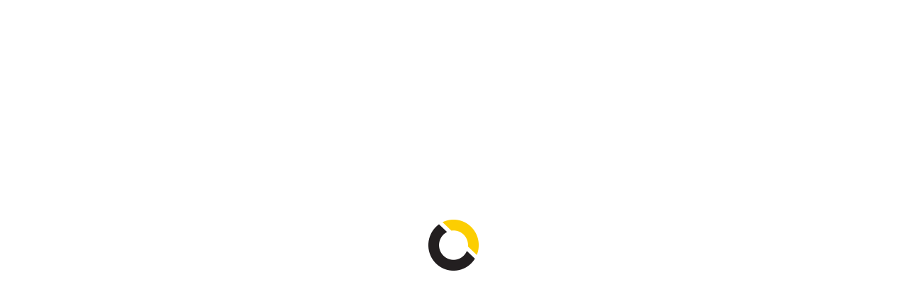

--- FILE ---
content_type: text/html; charset=UTF-8
request_url: https://vetoelectric.com/categoria-producto/plura/usb-plura/
body_size: 28371
content:

<!DOCTYPE html>
<html data-ps="yes" lang="es-ES">
<head>
    <meta charset="UTF-8"/>
    <meta name="viewport" content="width=device-width, initial-scale=1.0, maximum-scale=1.0, user-scalable=no" />
    <!--[if IE]>
    <meta http-equiv="X-UA-Compatible" content="IE=edge,chrome=1"/>
    <![endif]-->
    <link rel="profile" href="http://gmpg.org/xfn/11">
    <link rel="pingback" href="">
    				<script data-laps-action="reorder" type="javascript/blocked">document.documentElement.className = document.documentElement.className + ' yes-js js_active js'</script>
			<meta name='robots' content='index, follow, max-image-preview:large, max-snippet:-1, max-video-preview:-1' />

<!-- Google Tag Manager for WordPress by gtm4wp.com -->
<script data-laps-action="reorder" type="javascript/blocked" data-cfasync="false" data-pagespeed-no-defer>
	var gtm4wp_datalayer_name = "dataLayer";
	var dataLayer = dataLayer || [];
</script>
<!-- End Google Tag Manager for WordPress by gtm4wp.com -->
	<!-- This site is optimized with the Yoast SEO plugin v26.2 - https://yoast.com/wordpress/plugins/seo/ -->
	<title>USB archivos - Veto Electric</title>
<link data-rocket-preload as="style" href="https://fonts.googleapis.com/css?family=Open%20Sans%3Aregular%7COpen%20Sans%3A700%7CPlayfair%20Display%3Aregular%2Citalic&#038;display=swap" rel="preload">
<link href="https://fonts.googleapis.com/css?family=Open%20Sans%3Aregular%7COpen%20Sans%3A700%7CPlayfair%20Display%3Aregular%2Citalic&#038;display=swap" media="print" onload="this.media=&#039;all&#039;" rel="stylesheet">
<noscript><link rel="stylesheet" href="https://fonts.googleapis.com/css?family=Open%20Sans%3Aregular%7COpen%20Sans%3A700%7CPlayfair%20Display%3Aregular%2Citalic&#038;display=swap"></noscript>
	<link rel="canonical" href="https://vetoelectric.com/categoria-producto/plura/usb-plura/" />
	<meta property="og:locale" content="es_ES" />
	<meta property="og:type" content="article" />
	<meta property="og:title" content="USB archivos - Veto Electric" />
	<meta property="og:url" content="https://vetoelectric.com/categoria-producto/plura/usb-plura/" />
	<meta property="og:site_name" content="Veto Electric" />
	<meta name="twitter:card" content="summary_large_image" />
	<script type="application/ld+json" class="yoast-schema-graph">{"@context":"https://schema.org","@graph":[{"@type":"CollectionPage","@id":"https://vetoelectric.com/categoria-producto/plura/usb-plura/","url":"https://vetoelectric.com/categoria-producto/plura/usb-plura/","name":"USB archivos - Veto Electric","isPartOf":{"@id":"https://vetoelectric.com/#website"},"primaryImageOfPage":{"@id":"https://vetoelectric.com/categoria-producto/plura/usb-plura/#primaryimage"},"image":{"@id":"https://vetoelectric.com/categoria-producto/plura/usb-plura/#primaryimage"},"thumbnailUrl":"https://vetoelectric.com/wp-content/uploads/PLU62600-1.jpg","breadcrumb":{"@id":"https://vetoelectric.com/categoria-producto/plura/usb-plura/#breadcrumb"},"inLanguage":"es"},{"@type":"ImageObject","inLanguage":"es","@id":"https://vetoelectric.com/categoria-producto/plura/usb-plura/#primaryimage","url":"https://vetoelectric.com/wp-content/uploads/PLU62600-1.jpg","contentUrl":"https://vetoelectric.com/wp-content/uploads/PLU62600-1.jpg","width":1300,"height":867},{"@type":"BreadcrumbList","@id":"https://vetoelectric.com/categoria-producto/plura/usb-plura/#breadcrumb","itemListElement":[{"@type":"ListItem","position":1,"name":"Portada","item":"https://vetoelectric.com/"},{"@type":"ListItem","position":2,"name":"Plura","item":"https://vetoelectric.com/categoria-producto/plura/"},{"@type":"ListItem","position":3,"name":"USB"}]},{"@type":"WebSite","@id":"https://vetoelectric.com/#website","url":"https://vetoelectric.com/","name":"Veto Electric","description":"Innovación en Iluminación","publisher":{"@id":"https://vetoelectric.com/#organization"},"potentialAction":[{"@type":"SearchAction","target":{"@type":"EntryPoint","urlTemplate":"https://vetoelectric.com/?s={search_term_string}"},"query-input":{"@type":"PropertyValueSpecification","valueRequired":true,"valueName":"search_term_string"}}],"inLanguage":"es"},{"@type":"Organization","@id":"https://vetoelectric.com/#organization","name":"Veto Electric","url":"https://vetoelectric.com/","logo":{"@type":"ImageObject","inLanguage":"es","@id":"https://vetoelectric.com/#/schema/logo/image/","url":"https://vetoelectric.com/wp-content/uploads/2022/07/logo-principal.svg","contentUrl":"https://vetoelectric.com/wp-content/uploads/2022/07/logo-principal.svg","width":108,"height":32,"caption":"Veto Electric"},"image":{"@id":"https://vetoelectric.com/#/schema/logo/image/"},"sameAs":["https://www.facebook.com/VetoElectricVGS","https://www.instagram.com/veto_electric/","https://www.youtube.com/@vetoelectric4436"]}]}</script>
	<!-- / Yoast SEO plugin. -->


<link rel='dns-prefetch' href='//fonts.googleapis.com' />
<link href='https://fonts.gstatic.com' crossorigin rel='preconnect' />
<link rel="alternate" type="application/rss+xml" title="Veto Electric &raquo; Feed" href="https://vetoelectric.com/feed/" />
<link rel="alternate" type="application/rss+xml" title="Veto Electric &raquo; Feed de los comentarios" href="https://vetoelectric.com/comments/feed/" />
<link rel="alternate" type="application/rss+xml" title="Veto Electric &raquo; USB Categoría Feed" href="https://vetoelectric.com/categoria-producto/plura/usb-plura/feed/" />
<style id='wp-img-auto-sizes-contain-inline-css' type='text/css'>
img:is([sizes=auto i],[sizes^="auto," i]){contain-intrinsic-size:3000px 1500px}
/*# sourceURL=wp-img-auto-sizes-contain-inline-css */
</style>
<style id='wp-emoji-styles-inline-css' type='text/css'>

	img.wp-smiley, img.emoji {
		display: inline !important;
		border: none !important;
		box-shadow: none !important;
		height: 1em !important;
		width: 1em !important;
		margin: 0 0.07em !important;
		vertical-align: -0.1em !important;
		background: none !important;
		padding: 0 !important;
	}
/*# sourceURL=wp-emoji-styles-inline-css */
</style>
<link rel='stylesheet' id='wp-block-library-css' href='https://vetoelectric.com/wp-includes/css/dist/block-library/style.min.css?ver=6.9' type='text/css' media='all' />
<link data-minify="1" rel='stylesheet' id='wc-blocks-style-css' href='https://vetoelectric.com/wp-content/cache/min/1/wp-content/plugins/woocommerce/assets/client/blocks/wc-blocks.css?ver=1768934858' type='text/css' media='all' />
<style id='global-styles-inline-css' type='text/css'>
:root{--wp--preset--aspect-ratio--square: 1;--wp--preset--aspect-ratio--4-3: 4/3;--wp--preset--aspect-ratio--3-4: 3/4;--wp--preset--aspect-ratio--3-2: 3/2;--wp--preset--aspect-ratio--2-3: 2/3;--wp--preset--aspect-ratio--16-9: 16/9;--wp--preset--aspect-ratio--9-16: 9/16;--wp--preset--color--black: #000000;--wp--preset--color--cyan-bluish-gray: #abb8c3;--wp--preset--color--white: #ffffff;--wp--preset--color--pale-pink: #f78da7;--wp--preset--color--vivid-red: #cf2e2e;--wp--preset--color--luminous-vivid-orange: #ff6900;--wp--preset--color--luminous-vivid-amber: #fcb900;--wp--preset--color--light-green-cyan: #7bdcb5;--wp--preset--color--vivid-green-cyan: #00d084;--wp--preset--color--pale-cyan-blue: #8ed1fc;--wp--preset--color--vivid-cyan-blue: #0693e3;--wp--preset--color--vivid-purple: #9b51e0;--wp--preset--gradient--vivid-cyan-blue-to-vivid-purple: linear-gradient(135deg,rgb(6,147,227) 0%,rgb(155,81,224) 100%);--wp--preset--gradient--light-green-cyan-to-vivid-green-cyan: linear-gradient(135deg,rgb(122,220,180) 0%,rgb(0,208,130) 100%);--wp--preset--gradient--luminous-vivid-amber-to-luminous-vivid-orange: linear-gradient(135deg,rgb(252,185,0) 0%,rgb(255,105,0) 100%);--wp--preset--gradient--luminous-vivid-orange-to-vivid-red: linear-gradient(135deg,rgb(255,105,0) 0%,rgb(207,46,46) 100%);--wp--preset--gradient--very-light-gray-to-cyan-bluish-gray: linear-gradient(135deg,rgb(238,238,238) 0%,rgb(169,184,195) 100%);--wp--preset--gradient--cool-to-warm-spectrum: linear-gradient(135deg,rgb(74,234,220) 0%,rgb(151,120,209) 20%,rgb(207,42,186) 40%,rgb(238,44,130) 60%,rgb(251,105,98) 80%,rgb(254,248,76) 100%);--wp--preset--gradient--blush-light-purple: linear-gradient(135deg,rgb(255,206,236) 0%,rgb(152,150,240) 100%);--wp--preset--gradient--blush-bordeaux: linear-gradient(135deg,rgb(254,205,165) 0%,rgb(254,45,45) 50%,rgb(107,0,62) 100%);--wp--preset--gradient--luminous-dusk: linear-gradient(135deg,rgb(255,203,112) 0%,rgb(199,81,192) 50%,rgb(65,88,208) 100%);--wp--preset--gradient--pale-ocean: linear-gradient(135deg,rgb(255,245,203) 0%,rgb(182,227,212) 50%,rgb(51,167,181) 100%);--wp--preset--gradient--electric-grass: linear-gradient(135deg,rgb(202,248,128) 0%,rgb(113,206,126) 100%);--wp--preset--gradient--midnight: linear-gradient(135deg,rgb(2,3,129) 0%,rgb(40,116,252) 100%);--wp--preset--font-size--small: 13px;--wp--preset--font-size--medium: 20px;--wp--preset--font-size--large: 36px;--wp--preset--font-size--x-large: 42px;--wp--preset--spacing--20: 0.44rem;--wp--preset--spacing--30: 0.67rem;--wp--preset--spacing--40: 1rem;--wp--preset--spacing--50: 1.5rem;--wp--preset--spacing--60: 2.25rem;--wp--preset--spacing--70: 3.38rem;--wp--preset--spacing--80: 5.06rem;--wp--preset--shadow--natural: 6px 6px 9px rgba(0, 0, 0, 0.2);--wp--preset--shadow--deep: 12px 12px 50px rgba(0, 0, 0, 0.4);--wp--preset--shadow--sharp: 6px 6px 0px rgba(0, 0, 0, 0.2);--wp--preset--shadow--outlined: 6px 6px 0px -3px rgb(255, 255, 255), 6px 6px rgb(0, 0, 0);--wp--preset--shadow--crisp: 6px 6px 0px rgb(0, 0, 0);}:where(.is-layout-flex){gap: 0.5em;}:where(.is-layout-grid){gap: 0.5em;}body .is-layout-flex{display: flex;}.is-layout-flex{flex-wrap: wrap;align-items: center;}.is-layout-flex > :is(*, div){margin: 0;}body .is-layout-grid{display: grid;}.is-layout-grid > :is(*, div){margin: 0;}:where(.wp-block-columns.is-layout-flex){gap: 2em;}:where(.wp-block-columns.is-layout-grid){gap: 2em;}:where(.wp-block-post-template.is-layout-flex){gap: 1.25em;}:where(.wp-block-post-template.is-layout-grid){gap: 1.25em;}.has-black-color{color: var(--wp--preset--color--black) !important;}.has-cyan-bluish-gray-color{color: var(--wp--preset--color--cyan-bluish-gray) !important;}.has-white-color{color: var(--wp--preset--color--white) !important;}.has-pale-pink-color{color: var(--wp--preset--color--pale-pink) !important;}.has-vivid-red-color{color: var(--wp--preset--color--vivid-red) !important;}.has-luminous-vivid-orange-color{color: var(--wp--preset--color--luminous-vivid-orange) !important;}.has-luminous-vivid-amber-color{color: var(--wp--preset--color--luminous-vivid-amber) !important;}.has-light-green-cyan-color{color: var(--wp--preset--color--light-green-cyan) !important;}.has-vivid-green-cyan-color{color: var(--wp--preset--color--vivid-green-cyan) !important;}.has-pale-cyan-blue-color{color: var(--wp--preset--color--pale-cyan-blue) !important;}.has-vivid-cyan-blue-color{color: var(--wp--preset--color--vivid-cyan-blue) !important;}.has-vivid-purple-color{color: var(--wp--preset--color--vivid-purple) !important;}.has-black-background-color{background-color: var(--wp--preset--color--black) !important;}.has-cyan-bluish-gray-background-color{background-color: var(--wp--preset--color--cyan-bluish-gray) !important;}.has-white-background-color{background-color: var(--wp--preset--color--white) !important;}.has-pale-pink-background-color{background-color: var(--wp--preset--color--pale-pink) !important;}.has-vivid-red-background-color{background-color: var(--wp--preset--color--vivid-red) !important;}.has-luminous-vivid-orange-background-color{background-color: var(--wp--preset--color--luminous-vivid-orange) !important;}.has-luminous-vivid-amber-background-color{background-color: var(--wp--preset--color--luminous-vivid-amber) !important;}.has-light-green-cyan-background-color{background-color: var(--wp--preset--color--light-green-cyan) !important;}.has-vivid-green-cyan-background-color{background-color: var(--wp--preset--color--vivid-green-cyan) !important;}.has-pale-cyan-blue-background-color{background-color: var(--wp--preset--color--pale-cyan-blue) !important;}.has-vivid-cyan-blue-background-color{background-color: var(--wp--preset--color--vivid-cyan-blue) !important;}.has-vivid-purple-background-color{background-color: var(--wp--preset--color--vivid-purple) !important;}.has-black-border-color{border-color: var(--wp--preset--color--black) !important;}.has-cyan-bluish-gray-border-color{border-color: var(--wp--preset--color--cyan-bluish-gray) !important;}.has-white-border-color{border-color: var(--wp--preset--color--white) !important;}.has-pale-pink-border-color{border-color: var(--wp--preset--color--pale-pink) !important;}.has-vivid-red-border-color{border-color: var(--wp--preset--color--vivid-red) !important;}.has-luminous-vivid-orange-border-color{border-color: var(--wp--preset--color--luminous-vivid-orange) !important;}.has-luminous-vivid-amber-border-color{border-color: var(--wp--preset--color--luminous-vivid-amber) !important;}.has-light-green-cyan-border-color{border-color: var(--wp--preset--color--light-green-cyan) !important;}.has-vivid-green-cyan-border-color{border-color: var(--wp--preset--color--vivid-green-cyan) !important;}.has-pale-cyan-blue-border-color{border-color: var(--wp--preset--color--pale-cyan-blue) !important;}.has-vivid-cyan-blue-border-color{border-color: var(--wp--preset--color--vivid-cyan-blue) !important;}.has-vivid-purple-border-color{border-color: var(--wp--preset--color--vivid-purple) !important;}.has-vivid-cyan-blue-to-vivid-purple-gradient-background{background: var(--wp--preset--gradient--vivid-cyan-blue-to-vivid-purple) !important;}.has-light-green-cyan-to-vivid-green-cyan-gradient-background{background: var(--wp--preset--gradient--light-green-cyan-to-vivid-green-cyan) !important;}.has-luminous-vivid-amber-to-luminous-vivid-orange-gradient-background{background: var(--wp--preset--gradient--luminous-vivid-amber-to-luminous-vivid-orange) !important;}.has-luminous-vivid-orange-to-vivid-red-gradient-background{background: var(--wp--preset--gradient--luminous-vivid-orange-to-vivid-red) !important;}.has-very-light-gray-to-cyan-bluish-gray-gradient-background{background: var(--wp--preset--gradient--very-light-gray-to-cyan-bluish-gray) !important;}.has-cool-to-warm-spectrum-gradient-background{background: var(--wp--preset--gradient--cool-to-warm-spectrum) !important;}.has-blush-light-purple-gradient-background{background: var(--wp--preset--gradient--blush-light-purple) !important;}.has-blush-bordeaux-gradient-background{background: var(--wp--preset--gradient--blush-bordeaux) !important;}.has-luminous-dusk-gradient-background{background: var(--wp--preset--gradient--luminous-dusk) !important;}.has-pale-ocean-gradient-background{background: var(--wp--preset--gradient--pale-ocean) !important;}.has-electric-grass-gradient-background{background: var(--wp--preset--gradient--electric-grass) !important;}.has-midnight-gradient-background{background: var(--wp--preset--gradient--midnight) !important;}.has-small-font-size{font-size: var(--wp--preset--font-size--small) !important;}.has-medium-font-size{font-size: var(--wp--preset--font-size--medium) !important;}.has-large-font-size{font-size: var(--wp--preset--font-size--large) !important;}.has-x-large-font-size{font-size: var(--wp--preset--font-size--x-large) !important;}
/*# sourceURL=global-styles-inline-css */
</style>

<style id='classic-theme-styles-inline-css' type='text/css'>
/*! This file is auto-generated */
.wp-block-button__link{color:#fff;background-color:#32373c;border-radius:9999px;box-shadow:none;text-decoration:none;padding:calc(.667em + 2px) calc(1.333em + 2px);font-size:1.125em}.wp-block-file__button{background:#32373c;color:#fff;text-decoration:none}
/*# sourceURL=/wp-includes/css/classic-themes.min.css */
</style>
<link rel='stylesheet' id='cookie-notice-front-css' href='https://vetoelectric.com/wp-content/plugins/cookie-notice/css/front.min.css?ver=2.5.7' type='text/css' media='all' />
<link data-minify="1" rel='stylesheet' id='uaf_client_css-css' href='https://vetoelectric.com/wp-content/cache/min/1/wp-content/uploads/useanyfont/uaf.css?ver=1768934858' type='text/css' media='all' />
<style id='woocommerce-inline-inline-css' type='text/css'>
.woocommerce form .form-row .required { visibility: visible; }
/*# sourceURL=woocommerce-inline-inline-css */
</style>
<link data-minify="1" rel='stylesheet' id='contact-form-7-css' href='https://vetoelectric.com/wp-content/cache/min/1/wp-content/plugins/contact-form-7/includes/css/styles.css?ver=1768934858' type='text/css' media='all' />
<link data-minify="1" rel='stylesheet' id='wpcf7-redirect-script-frontend-css' href='https://vetoelectric.com/wp-content/cache/min/1/wp-content/plugins/wpcf7-redirect/build/assets/frontend-script.css?ver=1768934858' type='text/css' media='all' />
<link rel='stylesheet' id='aws-style-css' href='https://vetoelectric.com/wp-content/plugins/advanced-woo-search/assets/css/common.min.css?ver=3.51' type='text/css' media='all' />
<link rel='stylesheet' id='wpml-legacy-dropdown-0-css' href='https://vetoelectric.com/wp-content/plugins/sitepress-multilingual-cms/templates/language-switchers/legacy-dropdown/style.min.css?ver=1' type='text/css' media='all' />
<style id='wpml-legacy-dropdown-0-inline-css' type='text/css'>
.wpml-ls-statics-shortcode_actions, .wpml-ls-statics-shortcode_actions .wpml-ls-sub-menu, .wpml-ls-statics-shortcode_actions a {border-color:#ffffff;}
/*# sourceURL=wpml-legacy-dropdown-0-inline-css */
</style>
<link rel='stylesheet' id='wpml-menu-item-0-css' href='https://vetoelectric.com/wp-content/plugins/sitepress-multilingual-cms/templates/language-switchers/menu-item/style.min.css?ver=1' type='text/css' media='all' />
<link data-minify="1" rel='stylesheet' id='brands-styles-css' href='https://vetoelectric.com/wp-content/cache/min/1/wp-content/plugins/woocommerce/assets/css/brands.css?ver=1768934858' type='text/css' media='all' />
<link rel='stylesheet' id='popup-maker-site-css' href='https://vetoelectric.com/wp-content/plugins/popup-maker/assets/css/pum-site.min.css?ver=1.20.5' type='text/css' media='all' />
<style id='popup-maker-site-inline-css' type='text/css'>
/* Popup Google Fonts */
@import url('//fonts.googleapis.com/css?family=Montserrat:100');

/* Popup Theme 4096: Light Box */
.pum-theme-4096, .pum-theme-lightbox { background-color: rgba( 0, 0, 0, 0.60 ) } 
.pum-theme-4096 .pum-container, .pum-theme-lightbox .pum-container { padding: 30px; border-radius: 4px; border: 1px solid #000000; box-shadow: 0px 0px 30px 0px rgba( 2, 2, 2, 1.00 ); background-color: rgba( 255, 255, 255, 1.00 ) } 
.pum-theme-4096 .pum-title, .pum-theme-lightbox .pum-title { color: #000000; text-align: left; text-shadow: 0px 0px 0px rgba( 2, 2, 2, 0.33 ); font-family: inherit; font-weight: 100; font-size: 32px; line-height: 36px } 
.pum-theme-4096 .pum-content, .pum-theme-lightbox .pum-content { color: #000000; font-family: inherit; font-weight: 100 } 
.pum-theme-4096 .pum-content + .pum-close, .pum-theme-lightbox .pum-content + .pum-close { position: absolute; height: 26px; width: 26px; left: auto; right: -13px; bottom: auto; top: -13px; padding: 0px; color: #ffffff; font-family: Arial; font-weight: 100; font-size: 24px; line-height: 24px; border: 2px solid #ffffff; border-radius: 26px; box-shadow: 0px 0px 15px 1px rgba( 2, 2, 2, 0.75 ); text-shadow: 0px 0px 0px rgba( 0, 0, 0, 0.23 ); background-color: rgba( 0, 0, 0, 1.00 ) } 

/* Popup Theme 4095: Tema por defecto */
.pum-theme-4095, .pum-theme-tema-por-defecto { background-color: rgba( 255, 255, 255, 1.00 ) } 
.pum-theme-4095 .pum-container, .pum-theme-tema-por-defecto .pum-container { padding: 18px; border-radius: 0px; border: 1px none #000000; box-shadow: 1px 1px 3px 0px rgba( 2, 2, 2, 0.23 ); background-color: rgba( 249, 249, 249, 1.00 ) } 
.pum-theme-4095 .pum-title, .pum-theme-tema-por-defecto .pum-title { color: #000000; text-align: left; text-shadow: 0px 0px 0px rgba( 2, 2, 2, 0.23 ); font-family: inherit; font-weight: 400; font-size: 32px; font-style: normal; line-height: 36px } 
.pum-theme-4095 .pum-content, .pum-theme-tema-por-defecto .pum-content { color: #8c8c8c; font-family: inherit; font-weight: 400; font-style: inherit } 
.pum-theme-4095 .pum-content + .pum-close, .pum-theme-tema-por-defecto .pum-content + .pum-close { position: absolute; height: auto; width: auto; left: auto; right: 0px; bottom: auto; top: 0px; padding: 8px; color: #ffffff; font-family: inherit; font-weight: 400; font-size: 12px; font-style: inherit; line-height: 36px; border: 1px none #ffffff; border-radius: 0px; box-shadow: 1px 1px 3px 0px rgba( 2, 2, 2, 0.23 ); text-shadow: 0px 0px 0px rgba( 0, 0, 0, 0.23 ); background-color: rgba( 0, 183, 205, 1.00 ) } 

/* Popup Theme 4097: Azul corporativo */
.pum-theme-4097, .pum-theme-enterprise-blue { background-color: rgba( 0, 0, 0, 0.70 ) } 
.pum-theme-4097 .pum-container, .pum-theme-enterprise-blue .pum-container { padding: 28px; border-radius: 5px; border: 1px none #000000; box-shadow: 0px 10px 25px 4px rgba( 2, 2, 2, 0.50 ); background-color: rgba( 255, 255, 255, 1.00 ) } 
.pum-theme-4097 .pum-title, .pum-theme-enterprise-blue .pum-title { color: #315b7c; text-align: left; text-shadow: 0px 0px 0px rgba( 2, 2, 2, 0.23 ); font-family: inherit; font-weight: 100; font-size: 34px; line-height: 36px } 
.pum-theme-4097 .pum-content, .pum-theme-enterprise-blue .pum-content { color: #2d2d2d; font-family: inherit; font-weight: 100 } 
.pum-theme-4097 .pum-content + .pum-close, .pum-theme-enterprise-blue .pum-content + .pum-close { position: absolute; height: 28px; width: 28px; left: auto; right: 8px; bottom: auto; top: 8px; padding: 4px; color: #ffffff; font-family: Times New Roman; font-weight: 100; font-size: 20px; line-height: 20px; border: 1px none #ffffff; border-radius: 42px; box-shadow: 0px 0px 0px 0px rgba( 2, 2, 2, 0.23 ); text-shadow: 0px 0px 0px rgba( 0, 0, 0, 0.23 ); background-color: rgba( 49, 91, 124, 1.00 ) } 

/* Popup Theme 4098: Hello Box */
.pum-theme-4098, .pum-theme-hello-box { background-color: rgba( 0, 0, 0, 0.75 ) } 
.pum-theme-4098 .pum-container, .pum-theme-hello-box .pum-container { padding: 30px; border-radius: 80px; border: 14px solid #81d742; box-shadow: 0px 0px 0px 0px rgba( 2, 2, 2, 0.00 ); background-color: rgba( 255, 255, 255, 1.00 ) } 
.pum-theme-4098 .pum-title, .pum-theme-hello-box .pum-title { color: #2d2d2d; text-align: left; text-shadow: 0px 0px 0px rgba( 2, 2, 2, 0.23 ); font-family: Montserrat; font-weight: 100; font-size: 32px; line-height: 36px } 
.pum-theme-4098 .pum-content, .pum-theme-hello-box .pum-content { color: #2d2d2d; font-family: inherit; font-weight: 100 } 
.pum-theme-4098 .pum-content + .pum-close, .pum-theme-hello-box .pum-content + .pum-close { position: absolute; height: auto; width: auto; left: auto; right: -30px; bottom: auto; top: -30px; padding: 0px; color: #2d2d2d; font-family: Times New Roman; font-weight: 100; font-size: 32px; line-height: 28px; border: 1px none #ffffff; border-radius: 28px; box-shadow: 0px 0px 0px 0px rgba( 2, 2, 2, 0.23 ); text-shadow: 0px 0px 0px rgba( 0, 0, 0, 0.23 ); background-color: rgba( 255, 255, 255, 1.00 ) } 

/* Popup Theme 4099: Moderno */
.pum-theme-4099, .pum-theme-cutting-edge { background-color: rgba( 0, 0, 0, 0.50 ) } 
.pum-theme-4099 .pum-container, .pum-theme-cutting-edge .pum-container { padding: 18px; border-radius: 0px; border: 1px none #000000; box-shadow: 0px 10px 25px 0px rgba( 2, 2, 2, 0.50 ); background-color: rgba( 30, 115, 190, 1.00 ) } 
.pum-theme-4099 .pum-title, .pum-theme-cutting-edge .pum-title { color: #ffffff; text-align: left; text-shadow: 0px 0px 0px rgba( 2, 2, 2, 0.23 ); font-family: Sans-Serif; font-weight: 100; font-size: 26px; line-height: 28px } 
.pum-theme-4099 .pum-content, .pum-theme-cutting-edge .pum-content { color: #ffffff; font-family: inherit; font-weight: 100 } 
.pum-theme-4099 .pum-content + .pum-close, .pum-theme-cutting-edge .pum-content + .pum-close { position: absolute; height: 24px; width: 24px; left: auto; right: 0px; bottom: auto; top: 0px; padding: 0px; color: #1e73be; font-family: Times New Roman; font-weight: 100; font-size: 32px; line-height: 24px; border: 1px none #ffffff; border-radius: 0px; box-shadow: -1px 1px 1px 0px rgba( 2, 2, 2, 0.10 ); text-shadow: -1px 1px 1px rgba( 0, 0, 0, 0.10 ); background-color: rgba( 238, 238, 34, 1.00 ) } 

/* Popup Theme 4100: Borde enmarcado */
.pum-theme-4100, .pum-theme-framed-border { background-color: rgba( 255, 255, 255, 0.50 ) } 
.pum-theme-4100 .pum-container, .pum-theme-framed-border .pum-container { padding: 18px; border-radius: 0px; border: 20px outset #dd3333; box-shadow: 1px 1px 3px 0px rgba( 2, 2, 2, 0.97 ) inset; background-color: rgba( 255, 251, 239, 1.00 ) } 
.pum-theme-4100 .pum-title, .pum-theme-framed-border .pum-title { color: #000000; text-align: left; text-shadow: 0px 0px 0px rgba( 2, 2, 2, 0.23 ); font-family: inherit; font-weight: 100; font-size: 32px; line-height: 36px } 
.pum-theme-4100 .pum-content, .pum-theme-framed-border .pum-content { color: #2d2d2d; font-family: inherit; font-weight: 100 } 
.pum-theme-4100 .pum-content + .pum-close, .pum-theme-framed-border .pum-content + .pum-close { position: absolute; height: 20px; width: 20px; left: auto; right: -20px; bottom: auto; top: -20px; padding: 0px; color: #ffffff; font-family: Tahoma; font-weight: 700; font-size: 16px; line-height: 18px; border: 1px none #ffffff; border-radius: 0px; box-shadow: 0px 0px 0px 0px rgba( 2, 2, 2, 0.23 ); text-shadow: 0px 0px 0px rgba( 0, 0, 0, 0.23 ); background-color: rgba( 0, 0, 0, 0.55 ) } 

/* Popup Theme 4101: Barra flotante - Azul claro */
.pum-theme-4101, .pum-theme-floating-bar { background-color: rgba( 255, 255, 255, 0.00 ) } 
.pum-theme-4101 .pum-container, .pum-theme-floating-bar .pum-container { padding: 8px; border-radius: 0px; border: 1px none #000000; box-shadow: 1px 1px 3px 0px rgba( 2, 2, 2, 0.23 ); background-color: rgba( 238, 246, 252, 1.00 ) } 
.pum-theme-4101 .pum-title, .pum-theme-floating-bar .pum-title { color: #505050; text-align: left; text-shadow: 0px 0px 0px rgba( 2, 2, 2, 0.23 ); font-family: inherit; font-weight: 400; font-size: 32px; line-height: 36px } 
.pum-theme-4101 .pum-content, .pum-theme-floating-bar .pum-content { color: #505050; font-family: inherit; font-weight: 400 } 
.pum-theme-4101 .pum-content + .pum-close, .pum-theme-floating-bar .pum-content + .pum-close { position: absolute; height: 18px; width: 18px; left: auto; right: 5px; bottom: auto; top: 50%; padding: 0px; color: #505050; font-family: Sans-Serif; font-weight: 700; font-size: 15px; line-height: 18px; border: 1px solid #505050; border-radius: 15px; box-shadow: 0px 0px 0px 0px rgba( 2, 2, 2, 0.00 ); text-shadow: 0px 0px 0px rgba( 0, 0, 0, 0.00 ); background-color: rgba( 255, 255, 255, 0.00 ); transform: translate(0, -50%) } 

/* Popup Theme 4102: Solo contenido - Para usar con maquetadores de páginas o el editor de bloques */
.pum-theme-4102, .pum-theme-content-only { background-color: rgba( 0, 0, 0, 0.70 ) } 
.pum-theme-4102 .pum-container, .pum-theme-content-only .pum-container { padding: 0px; border-radius: 0px; border: 1px none #000000; box-shadow: 0px 0px 0px 0px rgba( 2, 2, 2, 0.00 ) } 
.pum-theme-4102 .pum-title, .pum-theme-content-only .pum-title { color: #000000; text-align: left; text-shadow: 0px 0px 0px rgba( 2, 2, 2, 0.23 ); font-family: inherit; font-weight: 400; font-size: 32px; line-height: 36px } 
.pum-theme-4102 .pum-content, .pum-theme-content-only .pum-content { color: #8c8c8c; font-family: inherit; font-weight: 400 } 
.pum-theme-4102 .pum-content + .pum-close, .pum-theme-content-only .pum-content + .pum-close { position: absolute; height: 18px; width: 18px; left: auto; right: 7px; bottom: auto; top: 7px; padding: 0px; color: #000000; font-family: inherit; font-weight: 700; font-size: 20px; line-height: 20px; border: 1px none #ffffff; border-radius: 15px; box-shadow: 0px 0px 0px 0px rgba( 2, 2, 2, 0.00 ); text-shadow: 0px 0px 0px rgba( 0, 0, 0, 0.00 ); background-color: rgba( 255, 255, 255, 0.00 ) } 

#pum-8158 {z-index: 1999999999}
#pum-4299 {z-index: 1999999999}
#pum-4148 {z-index: 1999999999}

/*# sourceURL=popup-maker-site-inline-css */
</style>
<link data-minify="1" rel='stylesheet' id='cf7cf-style-css' href='https://vetoelectric.com/wp-content/cache/min/1/wp-content/plugins/cf7-conditional-fields/style.css?ver=1768934859' type='text/css' media='all' />
<link data-minify="1" rel='stylesheet' id='font-awesome-css' href='https://vetoelectric.com/wp-content/cache/min/1/wp-content/themes/negan/assets/css/font-awesome.min.css?ver=1768934859' type='text/css' media='all' />
<style id='font-awesome-inline-css' type='text/css'>
[data-font="FontAwesome"]:before {font-family: 'FontAwesome' !important;content: attr(data-icon) !important;speak: none !important;font-weight: normal !important;font-variant: normal !important;text-transform: none !important;line-height: 1 !important;font-style: normal !important;-webkit-font-smoothing: antialiased !important;-moz-osx-font-smoothing: grayscale !important;}
/*# sourceURL=font-awesome-inline-css */
</style>
<link rel='stylesheet' id='animate-css-css' href='https://vetoelectric.com/wp-content/themes/negan/assets/css/animate.min.css' type='text/css' media='all' />
<link data-minify="1" rel='stylesheet' id='negan-theme-css' href='https://vetoelectric.com/wp-content/cache/min/1/wp-content/themes/negan/style.css?ver=1768934859' type='text/css' media='all' />
<style id='negan-theme-inline-css' type='text/css'>
.site-loading .la-image-loading {opacity: 1;visibility: visible}.la-image-loading.spinner-custom .content {width: 100px;margin-top: -50px;height: 100px;margin-left: -50px;text-align: center}.la-image-loading.spinner-custom .content img {width: auto;margin: 0 auto}.site-loading #page.site {opacity: 0;transition: all .3s ease-in-out}#page.site {opacity: 1}.la-image-loading {opacity: 0;position: fixed;z-index: 999999;left: 0;top: 0;right: 0;bottom: 0;background-color: #fff;overflow: hidden;transition: all .3s ease-in-out;-webkit-transition: all .3s ease-in-out;visibility: hidden;background-repeat: repeat;background-position: left top}.la-image-loading .content {position: absolute;width: 50px;height: 50px;top: 50%;left: 50%;margin-left: -25px;margin-top: -25px}.la-image-loading .la-loader.spinner4 > div,.la-image-loading .la-loader.spinner3 > div,.la-image-loading .la-loader.spinner2,.la-image-loading .la-loader.spinner1{background-color: #fbd32e}.section-page-header{color: #8a8a8a;background-repeat: repeat;background-position: left top}.section-page-header .page-title{color: #343538}.section-page-header a{color: #8a8a8a}.section-page-header a:hover{color: #dcb86c}.section-page-header .page-header-inner{padding-top: 25px;padding-bottom: 25px}@media(min-width: 768px){.section-page-header .page-header-inner{padding-top: 25px;padding-bottom: 25px}}@media(min-width: 992px){.section-page-header .page-header-inner{padding-top: 50px;padding-bottom: 50px}}.site-main{padding-top:70px;padding-bottom:30px}body.negan-body{font-size: 14px;background-repeat: repeat;background-position: left top}body.negan-body.body-boxed #page.site{width: 1230px;max-width: 100%;margin-left: auto;margin-right: auto;background-repeat: repeat;background-position: left top}#masthead_aside,.site-header .site-header-inner{background-repeat: repeat;background-position: left top;background-color: #fff}.enable-header-transparency .site-header:not(.is-sticky) .site-header-inner{background-repeat: repeat;background-position: left top;background-color: rgba(0,0,0,0)}.site-footer{background-repeat: repeat;background-position: left top;background-color: #343538}.open-newsletter-popup .lightcase-inlineWrap{background-repeat: repeat;background-position: left top}.site-header .site-branding a{height: 80px;line-height: 80px}.site-header .header-right,.site-header .header-middle{padding-top: 20px;padding-bottom: 20px}.site-header .mega-menu > li:hover > .popup{margin-top: 20px}.enable-header-sticky .site-header.is-sticky .site-branding a{height: 80px;line-height: 80px}.enable-header-sticky .site-header.is-sticky .header-middle,.enable-header-sticky .site-header.is-sticky .header-right{padding-top: 20px;padding-bottom: 20px}.enable-header-sticky .site-header.is-sticky .mega-menu > li:hover > .popup{margin-top: 20px}@media(min-width: 992px){.site-header-mobile .site-branding a{height: 80px;line-height: 80px}.site-header-mobile .header-main .header-right{padding-top: 20px;padding-bottom: 20px}}@media(max-width: 991px){.site-header-mobile .site-branding a{height: 80px;line-height: 80px}.site-header-mobile .header-component-inner{padding-top: 20px;padding-bottom: 20px}.site-header-mobile.is-sticky .site-branding a{height: 70px;line-height: 70px}.site-header-mobile.is-sticky .header-component-inner{padding-top: 15px;padding-bottom: 15px}}#yith-wcwl-form table .button {display: inline-block !important;background: #343538;color: #fff;border-radius: 0;padding: 10px 15px}#yith-wcwl-form table .button:hover{background: #fcdb5b}.header-v3 .site-header__nav-primary{background-color: #343538}.product_item--category-link,.blog_item--category-link, .entry-thumbnail.format-quote .format-quote-content, .author-info__name span, .single-post-detail .comment-text .description, .woocommerce-Reviews .comment_container .description, .portfolio-single-page .entry-tax-list, .elm-countdown.elm-countdown-style-1 .countdown-section .countdown-period, .block_heading--subtitle,.la-blockquote.style-1,.la-blockquote.style-2,.testimonial_item--excerpt,.subscribe-style-02 .yikes-easy-mc-form .yikes-easy-mc-email,.vc_cta3-container .la-cta-01.vc_cta3 h4,.three-font-family,.highlight-font-family {font-family: "Playfair Display"; font-style: italic}h1,.h1, h2,.h2, h3,.h3, h4,.h4, h5,.h5, h6,.h6, .title-xlarge, .mega-menu .mm-popup-wide .inner > ul.sub-menu > li > a, .hover-box-icon .la-sc-icon-boxes a, .la-stats-counter.about-counter .icon-value, .la-pricing-table-wrap.style-4 .la-pricing-table .pricing-heading, .la-pricing-table-wrap.style-4 .la-pricing-table .price-box .price-value, .la-pricing-table-wrap.style-4 .la-pricing-table .pricing-action a, .heading-font-family {font-family: "Open Sans"}body, .la-blockquote.style-1 footer, .la-blockquote.style-2 footer {font-family: "Open Sans"}.background-color-primary, .slick-slider .slick-dots li:hover button,.slick-slider .slick-dots .slick-active button, .wc-toolbar .wc-ordering ul li:hover a, .wc-toolbar .wc-ordering ul li.active a, .header__action--cart > a .la-cart-count, .site-main-nav .main-menu > li > a:after, .header5-fallback-inner .dl-menuwrapper li:not(.dl-back) > a .mm-text:before, .dl-menu .tip.hot,.mega-menu .tip.hot,.menu .tip.hot, .comment-form .form-submit .submit, .social-media-link.style-round a:hover, .social-media-link.style-square a:hover, .social-media-link.style-circle a:hover, .social-media-link.style-outline a:hover, .banner-type-hover_effect .banner--link-overlay:after, [class*="vc_tta-la-"] .tabs-la-4 .vc_tta-tabs-list li a:after,[class*="vc_tta-la-"] .tabs-la-2 .vc_tta-tabs-list li a:after,[class*="vc_tta-la-"] .tabs-la-1 .vc_tta-tabs-list li a:after, .la-sc-icon-boxes .box-icon-style-square span,.la-sc-icon-boxes .box-icon-style-circle span,.la-sc-icon-boxes .box-icon-style-round span, .la-newsletter-popup .yikes-easy-mc-form .yikes-easy-mc-submit-button:hover, .portfolios-loop.pf-style-2 .entry-title:after, .portfolios-loop.pf-style-3 .item--link-overlay, .portfolios-loop.pf-style-4 .item--info, .la-pricing-table-wrap.style-1 .pricing-action a:hover, .la-pricing-table-wrap.style-1.is_box_featured .pricing-action a, .la-pricing-table-wrap.style-2 .la-pricing-table .pricing-heading, .la-pricing-table-wrap.style-2 .la-pricing-table .pricing-action, .la-pricing-table-wrap.style-3 .la-pricing-table .pricing-heading-wrap, .la-pricing-table-wrap.style-4 .la-pricing-table:hover .pricing-action a, .la-timeline-wrap.style-1 .timeline-block .timeline-dot, .la-woo-product-gallery .woocommerce-product-gallery__trigger, .product--summary .single_add_to_cart_button:hover, .wc-tabs li a:after, .registration-form .button, .la-loader.spinner1, .la-loader.spinner2, .la-loader.spinner3 .bounce1,.la-loader.spinner3 .bounce2,.la-loader.spinner3 .bounce3, .la-loader.spinner4 .dot1,.la-loader.spinner4 .dot2, .socials-color a:hover {background-color: #fcdb5b}.background-color-secondary, .la-pagination ul .page-numbers.current, .slick-slider .slick-dots button, #header_aside .btn-aside-toggle, .entry-thumbnail-with-effect .item--overlay, .comment-form .form-submit .submit:hover, .portfolio-single-page .entry-tax-list:after, .social-media-link.style-round a, .social-media-link.style-square a, .social-media-link.style-circle a, .la-newsletter-popup .yikes-easy-mc-form .yikes-easy-mc-submit-button, .product--summary .single_add_to_cart_button {background-color: #343538}.background-color-body {background-color: #343538}.background-color-border {background-color: #e8e8e8}a:focus, a:hover, .search-form .search-button:hover, .slick-slider button.slick-arrow:hover, .vertical-style ul li:hover a, .vertical-style ul li.active a, .filter-style-2 ul li:hover a, .filter-style-2 ul li.active a, .wc-toolbar .wc-view-toggle .active, .wc-toolbar .wc-view-count li.active, .widget.widget_product_tag_cloud a.selected,.widget.product-sort-by .active a,.widget.widget_layered_nav .chosen a,.widget.la-price-filter-list a.actived, .widget_recent_comments li.recentcomments a, .product_list_widget a:hover, #header_aside .btn-aside-toggle:hover, .header5-fallback .btn-aside-toggle:hover, .dl-menu .tip.hot .tip-arrow:before,.mega-menu .tip.hot .tip-arrow:before,.menu .tip.hot .tip-arrow:before, .blog_item--meta a:hover, .entry-meta-footer .social--sharing a:hover, .portfolio-single-page .portfolio-social-links .social--sharing a:hover, body .vc_toggle.vc_toggle_default.vc_toggle_active .vc_toggle_title h4, .wpb-js-composer [class*="vc_tta-la-"] .vc_active .vc_tta-panel-heading .vc_tta-panel-title, [class*="vc_tta-la-"] .tabs-la-1 .vc_tta-tabs-list li:hover > a,[class*="vc_tta-la-"] .tabs-la-1 .vc_tta-tabs-list li.vc_active > a, .la-sc-icon-boxes .box-icon-style-simple span, .hover-box-icon .la-sc-icon-boxes:hover a:hover, .subscribe-style-01 .yikes-easy-mc-form .yikes-easy-mc-submit-button:hover, .subscribe-style-04 .yikes-easy-mc-form .yikes-easy-mc-submit-button:hover, .wpb-js-composer .vc_tta.vc_tta-accordion.vc_tta-style-la-2 .vc_tta-panel.vc_active .vc_tta-panel-title, .la-pricing-table .wrap-icon .icon-inner, .la-pricing-table-wrap.style-1 .pricing-heading, .la-pricing-table-wrap.style-1 .pricing-action a, .la-pricing-table-wrap.style-2 .la-pricing-table .wrap-icon .icon-inner, .la-pricing-table-wrap.style-4 .la-pricing-table .pricing-heading, .la-timeline-wrap.style-1 .timeline-block .timeline-subtitle, .product_item .price ins, .products-list .product_item .product_item--info .add_compare:hover,.products-list .product_item .product_item--info .add_wishlist:hover, .product--summary .product_meta a:hover, .product--summary .social--sharing a:hover, .product--summary .add_compare:hover,.product--summary .add_wishlist:hover, .cart-collaterals .woocommerce-shipping-calculator .button:hover,.cart-collaterals .la-coupon .button:hover, .woocommerce-MyAccount-navigation li.is-active a {color: #fcdb5b}.text-color-primary {color: #fcdb5b !important}.swatch-wrapper:hover, .swatch-wrapper.selected, .social-media-link.style-outline a:hover, .la-headings .la-line, .wpb-js-composer .vc_tta.vc_tta-accordion.vc_tta-style-la-3 .vc_tta-panel.vc_active, .la-pricing-table-wrap.style-1 .pricing-action a:hover, .la-pricing-table-wrap.style-1.is_box_featured .pricing-action a, .la-pricing-table-wrap.style-4 .la-pricing-table .pricing-action a, .la-pricing-table-wrap.style-4 .la-pricing-table:hover .pricing-action a, .la-woo-thumbs .la-thumb.slick-current:before {border-color: #fcdb5b}.border-color-primary {border-color: #fcdb5b !important}.la-pricing-table-wrap.style-3 .la-pricing-table .pricing-heading-wrap:after {border-top-color: #fcdb5b}.border-top-color-primary {border-top-color: #fcdb5b !important}.hover-box-icon .la-sc-icon-boxes:hover {border-bottom-color: #fcdb5b}.border-bottom-color-primary {border-bottom-color: #fcdb5b !important}.border-left-color-primary {border-left-color: #fcdb5b !important}.border-right-color-primary {border-right-color: #fcdb5b !important}.la-pagination ul .page-numbers, .filter-style-1 ul li:hover a, .filter-style-1 ul li.active a,.filter-style-default ul li:hover a,.filter-style-default ul li.active a, .filter-style-2 ul li a, .woocommerce-message,.woocommerce-error,.woocommerce-info, .form-row label, div.quantity, .product_list_widget a, .product_list_widget .amount, .sidebar-inner ul.menu li.current-cat > a, .sidebar-inner ul.menu li.current-cat-parent > a, .sidebar-inner ul.menu li.open > a, .sidebar-inner ul.menu li:hover > a, .tags-list a, .entry-meta-footer .social--sharing a, .author-info__name a, .post-navigation .post-title, .la-instagram-title, .commentlist .comment-meta .comment-reply-link:hover, .comment-form label, .woocommerce-Reviews .comment_container .meta .woocommerce-review__author, .portfolio-single-page .portfolio-social-links .social--sharing, .portfolio-single-page .portfolio-meta-data .meta-item [class*="negan-icon"], .la-blockquote.style-2, .la-members--style-2 .item--social, [class*="vc_tta-la-"] .vc_tta-tabs-list li:hover > a,[class*="vc_tta-la-"] .vc_tta-tabs-list li.vc_active > a, [class*="vc_tta-la-"] .tabs-la-1 .vc_tta-tabs-list li a, [class*="vc_tta-la-"] .tabs-la-2 .vc_tta-tabs-list li:hover > a,[class*="vc_tta-la-"] .tabs-la-2 .vc_tta-tabs-list li.vc_active > a, .testimonial_item--title-role, .la_testimonials--style-2 .testimonial_item, .hover-box-icon .la-sc-icon-boxes:hover a, .cf7-style-01 .wpcf7-form-control-wrap .wpcf7-select,.cf7-style-01 .wpcf7-form-control-wrap .wpcf7-text,.cf7-style-01 .wpcf7-form-control-wrap .wpcf7-textarea, .la-newsletter-popup, .la-newsletter-popup .yikes-easy-mc-form .yikes-easy-mc-email:focus, .subscribe-style-01 .yikes-easy-mc-form .yikes-easy-mc-email:focus, .subscribe-style-01 .yikes-easy-mc-form .yikes-easy-mc-submit-button, .subscribe-style-03 .yikes-easy-mc-form, .subscribe-style-04 .yikes-easy-mc-form .yikes-easy-mc-email:focus, .subscribe-style-04 .yikes-easy-mc-form .yikes-easy-mc-submit-button, .countdown-amount, .products-list .product_item .product_item--info .add_compare,.products-list .product_item .product_item--info .add_wishlist, .la-woo-thumbs .slick-arrow, .product--summary .product_meta a, .product--summary .product_meta_sku_wrapper, .product--summary .social--sharing a, .product--summary .group_table label, .product--summary .variations td, .product--summary .add_compare,.product--summary .add_wishlist, .product--summary .add_compare:hover:after,.product--summary .add_wishlist:hover:after, .wc-tabs li a, .wc-tab .wc-tab-title, .shop_table td.product-price,.shop_table td.product-subtotal, .shop_table .product-name a, .cart-collaterals .shop_table, .cart-collaterals .woocommerce-shipping-calculator .button,.cart-collaterals .la-coupon .button, .woocommerce > p.cart-empty:before, table.woocommerce-checkout-review-order-table, .wc_payment_methods .wc_payment_method label {color: #343538}.text-color-secondary {color: #343538 !important}input:focus, select:focus, textarea:focus, .la-pagination ul .page-numbers.current, .la-pagination ul .page-numbers:hover {border-color: #343538}.border-color-secondary {border-color: #343538 !important}.border-top-color-secondary {border-top-color: #343538 !important}.border-bottom-color-secondary {border-bottom-color: #343538 !important}.border-left-color-secondary {border-left-color: #343538 !important}.border-right-color-secondary {border-right-color: #343538 !important}h1,.h1, h2,.h2, h3,.h3, h4,.h4, h5,.h5, h6,.h6, .title-xlarge, table th {color: #343538}.text-color-heading {color: #343538 !important}.border-color-heading {border-color: #343538 !important}.border-top-color-heading {border-top-color: #343538 !important}.border-bottom-color-heading {border-bottom-color: #343538 !important}.border-left-color-heading {border-left-color: #343538 !important}.border-right-color-heading {border-right-color: #343538 !important}.star-rating, .product .product-price del,.product .price del, .wc-toolbar .wc-view-count ul, .product_item--category-link a,.blog_item--category-link a, .blog_item--meta [class*="fa-"] {color: #9d9d9d}.text-color-three {color: #9d9d9d !important}.border-color-three {border-color: #9d9d9d !important}.border-top-color-three {border-top-color: #9d9d9d !important}.border-bottom-color-three {border-bottom-color: #9d9d9d !important}.border-left-color-three {border-left-color: #9d9d9d !important}.border-right-color-three {border-right-color: #9d9d9d !important}body, .la-newsletter-popup .yikes-easy-mc-form .yikes-easy-mc-email, .subscribe-style-01 .yikes-easy-mc-form .yikes-easy-mc-email, .subscribe-style-04 .yikes-easy-mc-form .yikes-easy-mc-email, table.woocommerce-checkout-review-order-table .variation,table.woocommerce-checkout-review-order-table .product-quantity {color: #343538}.text-color-body {color: #343538 !important}.border-color-body {border-color: #343538 !important}.border-top-color-body {border-top-color: #343538 !important}.border-bottom-color-body {border-bottom-color: #343538 !important}.border-left-color-body {border-left-color: #343538 !important}.border-right-color-body {border-right-color: #343538 !important}input, select, textarea, table,table th,table td, .share-links a, .select2-container .select2-selection--single, .wc-toolbar .wc-ordering, .wc-toolbar .wc-ordering ul, .swatch-wrapper, .widget_shopping_cart_content .total, .calendar_wrap caption, .widget-border.widget, .widget-border-bottom.widget, .section-page-header, .sidebar-inner .widget_archive .menu li a, .sidebar-inner .widget_tag_cloud .tagcloud a, .blog-main-loop.blog-list_1 .blog_item--inner, .showposts-loop.search-main-loop .item-inner, .single-post-detail .comments-area .comment-text, .la-blockquote.style-2, .la-blockquote.style-2 footer, .social-media-link.style-outline a, body .vc_toggle.vc_toggle_default, .la-newsletter-popup .yikes-easy-mc-form .yikes-easy-mc-email, .subscribe-style-01 .yikes-easy-mc-form .yikes-easy-mc-email, .subscribe-style-04 .yikes-easy-mc-form .yikes-easy-mc-email, .wpb-js-composer .vc_tta.vc_tta-accordion.vc_tta-style-la-1 .vc_tta-panel-title, .wpb-js-composer .vc_tta.vc_tta-accordion.vc_tta-style-la-3 .vc_tta-panel, .la-pricing-table-wrap.style-1 .package-featured li, .la-pricing-table-wrap.style-2 .la-pricing-table, .la-pricing-table-wrap.style-3 .la-pricing-table, .la-timeline-wrap.style-1 .timeline-line, .la-timeline-wrap.style-2 .timeline-title:after, .la-p-single-wrap:not(.la-p-single-3) .la-wc-tabs-wrapper.active-sidebar-p-s-block .wc-tabs-wrapper, .shop_table.cart td {border-color: #e8e8e8}.border-color {border-color: #e8e8e8 !important}.border-top-color {border-top-color: #e8e8e8 !important}.border-bottom-color {border-bottom-color: #e8e8e8 !important}.border-left-color {border-left-color: #e8e8e8 !important}.border-right-color {border-right-color: #e8e8e8 !important}h1, .h1, h2, .h2, h3, .h3, h4, .h4, h5, .h5, h6, .h6, .title-xlarge {font-weight: 700}.btn {color: #fff;background-color: #343538}.btn:hover {background-color: #fcdb5b;color: #fff}.btn.btn-primary {background-color: #fcdb5b;color: #fff}.btn.btn-primary:hover {color: #fff;background-color: #343538}.btn.btn-outline {border-color: #e8e8e8;color: #343538}.btn.btn-outline:hover {color: #fff;background-color: #fcdb5b;border-color: #fcdb5b}.btn.btn-style-flat.btn-color-primary {background-color: #fcdb5b}.btn.btn-style-flat.btn-color-primary:hover {background-color: #343538}.btn.btn-style-flat.btn-color-white {background-color: #fff;color: #343538}.btn.btn-style-flat.btn-color-white:hover {color: #fff;background-color: #fcdb5b}.btn.btn-style-flat.btn-color-white2 {background-color: #fff;color: #343538}.btn.btn-style-flat.btn-color-white2:hover {color: #fff;background-color: #343538}.btn.btn-style-flat.btn-color-gray {background-color: #343538}.btn.btn-style-flat.btn-color-gray:hover {background-color: #fcdb5b}.btn.btn-style-outline:hover {border-color: #fcdb5b;background-color: #fcdb5b;color: #fff}.btn.btn-style-outline.btn-color-black {border-color: #343538;color: #343538}.btn.btn-style-outline.btn-color-black:hover {border-color: #fcdb5b;background-color: #fcdb5b;color: #fff}.btn.btn-style-outline.btn-color-primary {border-color: #fcdb5b;color: #fcdb5b}.btn.btn-style-outline.btn-color-primary:hover {border-color: #343538;background-color: #343538;color: #fff}.btn.btn-style-outline.btn-color-white {border-color: #fff;color: #fff}.btn.btn-style-outline.btn-color-white:hover {border-color: #fcdb5b;background-color: #fcdb5b;color: #fff}.btn.btn-style-outline.btn-color-white2 {border-color: rgba(255, 255, 255, 0.5);color: #fff}.btn.btn-style-outline.btn-color-white2:hover {border-color: #343538;background-color: #343538;color: #fff}.btn.btn-style-outline.btn-color-gray {border-color: #9d9d9d;color: #343538}.btn.btn-style-outline.btn-color-gray:hover {border-color: #343538;background-color: #343538;color: #fff}.elm-loadmore-ajax a {color: #343538}.elm-loadmore-ajax a:hover {background-color: #343538;border-color: #343538;color: #fff}.btn.btn-outline-top-3 {border-width: 3px 0 0;padding: 0;background-color: transparent !important;border-color: #fcdb5b !important;color: inherit !important;margin-top: 15px}.btn.btn-outline-top-3:hover {color: #fcdb5b !important}.btn.btn-color-black.btn-align-center.btn-size-lg.btn-style-outline {font-weight: normal}.btn.btn-color-black.btn-align-center.btn-size-lg.btn-style-outline:not(:hover) {border-color: #e2dcd5}center > p > a.button,.form-row [name="apply_for_vendor_submit"],.products-list .product_item .product_item--info .add_to_cart_button,.place-order .button,.wc-proceed-to-checkout .button,.widget_shopping_cart_content .button,.woocommerce-MyAccount-content form .button,.lost_reset_password .button,form.register .button,.checkout_coupon .button,.woocomerce-form .button {background-color: #343538;border-color: #343538;color: #fff}center > p > a.button:hover,.form-row [name="apply_for_vendor_submit"]:hover,.products-list .product_item .product_item--info .add_to_cart_button:hover,.place-order .button:hover,.wc-proceed-to-checkout .button:hover,.widget_shopping_cart_content .button:hover,.woocommerce-MyAccount-content form .button:hover,.lost_reset_password .button:hover,form.register .button:hover,.checkout_coupon .button:hover,.woocomerce-form .button:hover {background-color: #fcdb5b;border-color: #fcdb5b;color: #fff}.wcvendors-pro-dashboard-wrapper .wcv-button,.wcvendors-pro-dashboard-wrapper .button {background-color: #343538 !important;border-color: #343538 !important;color: #fff !important}.wcvendors-pro-dashboard-wrapper .wcv-button:hover,.wcvendors-pro-dashboard-wrapper .button:hover {background-color: #fcdb5b !important;border-color: #fcdb5b !important;color: #fff !important}.shop_table.cart td.actions .button {background-color: transparent;color: #343538;border-color: #e8e8e8}.shop_table.cart td.actions .button:hover {color: #fff;background-color: #343538;border-color: #343538}.widget_price_filter .button {color: #fff;background-color: #fcdb5b}.widget_price_filter .button:hover {color: #fff;background-color: #343538}#masthead_aside,#header_aside {background-color: #fff;color: #343538}#masthead_aside h1, #masthead_aside .h1, #masthead_aside h2, #masthead_aside .h2, #masthead_aside h3, #masthead_aside .h3, #masthead_aside h4, #masthead_aside .h4, #masthead_aside h5, #masthead_aside .h5, #masthead_aside h6, #masthead_aside .h6, #masthead_aside .title-xlarge,#header_aside h1,#header_aside .h1,#header_aside h2,#header_aside .h2,#header_aside h3,#header_aside .h3,#header_aside h4,#header_aside .h4,#header_aside h5,#header_aside .h5,#header_aside h6,#header_aside .h6,#header_aside .title-xlarge {color: #343538}#masthead_aside ul:not(.sub-menu) > li > a,#header_aside ul:not(.sub-menu) > li > a {color: #343538}#masthead_aside ul:not(.sub-menu) > li:hover > a,#header_aside ul:not(.sub-menu) > li:hover > a {color: #dcb86c}.header--aside .header__action--account-menu .menu {background-color: #fff}.header--aside .header__action > a {color: #343538}.header--aside .header__action:hover > a {color: #dcb86c}ul.mega-menu .popup li > a {color: #8a8a8a;background-color: rgba(0,0,0,0)}ul.mega-menu .popup li:hover > a {color: #343538;background-color: rgba(0,0,0,0)}ul.mega-menu .popup li.active > a {color: #343538;background-color: rgba(0,0,0,0)}ul.mega-menu .popup > .inner,ul.mega-menu .mm-popup-wide .inner > ul.sub-menu > li li ul.sub-menu,ul.mega-menu .mm-popup-narrow ul ul {background-color: #fff}ul.mega-menu .mm-popup-wide .inner > ul.sub-menu > li li li:hover > a,ul.mega-menu .mm-popup-narrow li.menu-item:hover > a {color: #343538;background-color: rgba(0,0,0,0)}ul.mega-menu .mm-popup-wide .inner > ul.sub-menu > li li li.active > a,ul.mega-menu .mm-popup-narrow li.menu-item.active > a {color: #343538;background-color: rgba(0,0,0,0)}ul.mega-menu .mm-popup-wide .inner > ul.sub-menu > li > a {color: #343538}.site-main-nav .main-menu > li > a {color: #343538;background-color: rgba(0,0,0,0)}.site-main-nav .main-menu > li.active > a,.site-main-nav .main-menu > li:hover > a {color: #fcdb5b;background-color: rgba(0,0,0,0)}.site-main-nav .main-menu > li.active:before,.site-main-nav .main-menu > li:hover:before {background-color: rgba(0,0,0,0)}.site-header .header__action > a {color: #343538}.site-header .header__action:hover > a {color: #fcdb5b}.site-header-top {background-color: rgba(0,0,0,0);color: rgba(255,255,255,0.2)}.site-header-top .la-contact-item,.site-header-top .menu li > a {color: #fff}.site-header-top .la-contact-item a:hover,.site-header-top .menu li:hover > a {color: #fcdb5b}.enable-header-transparency .site-header:not(.is-sticky) .header__action > a {color: #fff}.enable-header-transparency .site-header:not(.is-sticky) .header__action:hover > a {color: #dcb86c}.enable-header-transparency .site-header:not(.is-sticky) .site-main-nav .main-menu > li > a {color: #fff;background-color: rgba(0,0,0,0)}.enable-header-transparency .site-header:not(.is-sticky) .site-main-nav .main-menu > li.active > a,.enable-header-transparency .site-header:not(.is-sticky) .site-main-nav .main-menu > li:hover > a {color: #dcb86c;background-color: rgba(0,0,0,0)}.enable-header-transparency .site-header:not(.is-sticky) .site-main-nav .main-menu > li.active:before,.enable-header-transparency .site-header:not(.is-sticky) .site-main-nav .main-menu > li:hover:before {background-color: rgba(0,0,0,0)}.site-header-top .header_component .component-target {color: rgba(255,255,255,0.2)}.site-header-top .header_component a.component-target {color: #fff}.site-header-top .header_component:hover a.component-target {color: #fcdb5b}.site-header-top .header_component:hover a.component-target .component-target-text {color: #fcdb5b}.site-header-top .header_component.la_com_action--dropdownmenu-text:hover .component-target,.site-header-top .header_component.la_com_action--linktext:hover .component-target {color: #fff}.site-header-top .header_component.la_com_action--dropdownmenu-text:hover .component-target .component-target-text,.site-header-top .header_component.la_com_action--linktext:hover .component-target .component-target-text {color: #fcdb5b}.site-header-mobile .site-header-inner {background-color: #fff}.site-header-mobile .la_compt_iem > .component-target,.site-header-mobile .header__action > a {color: #8a8a8a}.site-header-mobile .mobile-menu-wrap {background-color: #fff}.site-header-mobile .mobile-menu-wrap .dl-menuwrapper ul {background: #fff;border-color: #e8e8e8}.site-header-mobile .mobile-menu-wrap .dl-menuwrapper li {border-color: #e8e8e8}.site-header-mobile .mobile-menu-wrap .dl-menu > li > a {color: #343538;background-color: rgba(0,0,0,0)}.site-header-mobile .mobile-menu-wrap .dl-menu > li:hover > a {color: #fcdb5b;background-color: rgba(0,0,0,0)}.site-header-mobile .mobile-menu-wrap .dl-menu ul > li > a {color: #343538;background-color: rgba(0,0,0,0)}.site-header-mobile .mobile-menu-wrap .dl-menu ul > li:hover > a {color: #fff;background-color: #fcdb5b}.cart-flyout {background-color: #fff;color: #343538}.cart-flyout .cart-flyout__heading {color: #343538;font-family: "Open Sans"}.cart-flyout .product_list_widget a {color: #343538}.cart-flyout .product_list_widget a:hover {color: #dcb86c}.cart-flyout .widget_shopping_cart_content .total {color: #343538}.site-footer {color: #ffffff}.site-footer a {color: #ffffff}.site-footer a:hover {color: #ffffff}.site-footer .widget .widget-title {color: #ffffff}.site-header-mobile .mobile-menu-wrap .dl-menu {border-width: 1px;border-style: solid;box-shadow: 0 6px 12px rgba(0, 0, 0, 0.076);-webkit-box-shadow: 0 6px 12px rgba(0, 0, 0, 0.076)}.site-header-mobile .mobile-menu-wrap .dl-menu li {border-width: 1px 0 0;border-style: solid}.site-header-mobile .mobile-menu-wrap .dl-menuwrapper li.dl-subviewopen,.site-header-mobile .mobile-menu-wrap .dl-menuwrapper li.dl-subview,.site-header-mobile .mobile-menu-wrap .dl-menuwrapper li:first-child {border-top-width: 0}.wpb-js-composer [class*="vc_tta-la-"] .vc_tta-panel-heading .vc_tta-panel-title .vc_tta-icon {margin-right: 10px}.la-myaccount-page .la_tab_control li.active a,.la-myaccount-page .la_tab_control li:hover a,.la-myaccount-page .ywsl-label {color: #343538}.la-myaccount-page .btn-create-account:hover {color: #fff;background-color: #343538;border-color: #343538}@media (max-width: 767px) {.la-advanced-product-filters {background-color: #fff;color: #343538}.la-advanced-product-filters .widget-title {color: #343538}.la-advanced-product-filters a {color: #343538}.la-advanced-product-filters a:hover {color: #dcb86c}}
/*# sourceURL=negan-theme-inline-css */
</style>
<link data-minify="1" rel='stylesheet' id='negan-child-style-css' href='https://vetoelectric.com/wp-content/cache/min/1/wp-content/themes/negan-child/style.css?ver=1768934859' type='text/css' media='all' />

<script data-laps-action="reorder" type="javascript/blocked" id="cookie-notice-front-js-before">
/* <![CDATA[ */
var cnArgs = {"ajaxUrl":"https:\/\/vetoelectric.com\/wp-admin\/admin-ajax.php","nonce":"1c61e564e7","hideEffect":"fade","position":"bottom","onScroll":false,"onScrollOffset":100,"onClick":false,"cookieName":"cookie_notice_accepted","cookieTime":2592000,"cookieTimeRejected":2592000,"globalCookie":false,"redirection":false,"cache":true,"revokeCookies":false,"revokeCookiesOpt":"automatic"};

//# sourceURL=cookie-notice-front-js-before
/* ]]> */
</script>
<script data-laps-action="reorder" type="javascript/blocked" data-src="https://vetoelectric.com/wp-content/plugins/cookie-notice/js/front.min.js?ver=2.5.7" id="cookie-notice-front-js" data-rocket-defer defer></script>
<script data-laps-action="reorder" type="javascript/blocked" data-src="https://vetoelectric.com/wp-includes/js/jquery/jquery.min.js?ver=3.7.1" id="jquery-core-js" data-rocket-defer defer></script>
<script data-laps-action="reorder" type="javascript/blocked" data-src="https://vetoelectric.com/wp-includes/js/jquery/jquery-migrate.min.js?ver=3.4.1" id="jquery-migrate-js" data-rocket-defer defer></script>
<script data-laps-action="reorder" type="javascript/blocked" data-src="https://vetoelectric.com/wp-content/plugins/woocommerce/assets/js/jquery-blockui/jquery.blockUI.min.js?ver=2.7.0-wc.10.1.3" id="jquery-blockui-js" defer="defer" data-wp-strategy="defer"></script>
<script data-laps-action="reorder" type="javascript/blocked" data-src="https://vetoelectric.com/wp-content/plugins/woocommerce/assets/js/js-cookie/js.cookie.min.js?ver=2.1.4-wc.10.1.3" id="js-cookie-js" data-wp-strategy="defer" data-rocket-defer defer></script>
<script data-laps-action="reorder" type="javascript/blocked" id="woocommerce-js-extra">
/* <![CDATA[ */
var woocommerce_params = {"ajax_url":"/wp-admin/admin-ajax.php","wc_ajax_url":"/?wc-ajax=%%endpoint%%","i18n_password_show":"Mostrar contrase\u00f1a","i18n_password_hide":"Ocultar contrase\u00f1a"};
//# sourceURL=woocommerce-js-extra
/* ]]> */
</script>
<script data-laps-action="reorder" type="javascript/blocked" data-src="https://vetoelectric.com/wp-content/plugins/woocommerce/assets/js/frontend/woocommerce.min.js?ver=10.1.3" id="woocommerce-js" defer="defer" data-wp-strategy="defer"></script>
<script data-laps-action="reorder" type="javascript/blocked" data-src="https://vetoelectric.com/wp-content/plugins/sitepress-multilingual-cms/templates/language-switchers/legacy-dropdown/script.min.js?ver=1" id="wpml-legacy-dropdown-0-js" data-rocket-defer defer></script>
<link rel="https://api.w.org/" href="https://vetoelectric.com/wp-json/" /><link rel="alternate" title="JSON" type="application/json" href="https://vetoelectric.com/wp-json/wp/v2/product_cat/143" /><link rel="EditURI" type="application/rsd+xml" title="RSD" href="https://vetoelectric.com/xmlrpc.php?rsd" />
<meta name="generator" content="WordPress 6.9" />
<meta name="generator" content="WooCommerce 10.1.3" />
<meta name="generator" content="WPML ver:4.7.6 stt:1,2;" />

<!-- Google Tag Manager for WordPress by gtm4wp.com -->
<!-- GTM Container placement set to manual -->
<script data-laps-action="reorder" data-cfasync="false" data-pagespeed-no-defer type="javascript/blocked">
	var dataLayer_content = {"pagePostType":"product","pagePostType2":"tax-product","pageCategory":[]};
	dataLayer.push( dataLayer_content );
</script>
<script data-laps-action="reorder" data-cfasync="false" data-pagespeed-no-defer type="javascript/blocked">
(function(w,d,s,l,i){w[l]=w[l]||[];w[l].push({'gtm.start':
new Date().getTime(),event:'gtm.js'});var f=d.getElementsByTagName(s)[0],
j=d.createElement(s),dl=l!='dataLayer'?'&l='+l:'';j.async=true;j.src=
'//www.googletagmanager.com/gtm.js?id='+i+dl;f.parentNode.insertBefore(j,f);
})(window,document,'script','dataLayer','GTM-T54H89K');
</script>
<!-- End Google Tag Manager for WordPress by gtm4wp.com --><link rel="apple-touch-icon" sizes="16x16" href="https://vetoelectric.com/wp-content/uploads/2022/07/favicon-16x16-1.png"/><link rel="apple-touch-icon" sizes="57x57" href="https://vetoelectric.com/wp-content/uploads/2022/07/favicon-57x57-1.png"/><link rel="apple-touch-icon" sizes="72x72" href="https://vetoelectric.com/wp-content/uploads/2022/07/favicon.png"/><link  rel="shortcut icon" type="image/png" sizes="72x72" href="https://vetoelectric.com/wp-content/uploads/2022/07/favicon-16x16-1.png"/><link  rel="shortcut icon" type="image/png" sizes="57x57" href="https://vetoelectric.com/wp-content/uploads/2022/07/favicon-57x57-1.png"/><link  rel="shortcut icon" type="image/png" sizes="16x16" href="https://vetoelectric.com/wp-content/uploads/2022/07/favicon.png"/>	<noscript><style>.woocommerce-product-gallery{ opacity: 1 !important; }</style></noscript>
	<meta name="generator" content="Powered by WPBakery Page Builder - drag and drop page builder for WordPress."/>
<style id="negan-extra-custom-css" type="text/css">.footer-top { border-width: 0 }</style><script data-laps-action="reorder" type="javascript/blocked" >try{  }catch (ex){}</script><noscript><style> .wpb_animate_when_almost_visible { opacity: 1; }</style></noscript><link data-minify="1" rel='stylesheet' id='js_composer_front-css' href='https://vetoelectric.com/wp-content/cache/min/1/wp-content/plugins/js_composer/assets/css/js_composer.min.css?ver=1768934859' type='text/css' media='all' />
<meta name="generator" content="WP Rocket 3.19.4" data-wpr-features="wpr_defer_js wpr_minify_js wpr_minify_css wpr_desktop" /></head>

<body class="archive tax-product_cat term-usb-plura term-143 wp-theme-negan wp-child-theme-negan-child theme-negan cookies-not-set woocommerce woocommerce-page woocommerce-no-js negan-body lastudio-negan header-v1 header-mb-v1 footer-v3col444 body-col-1c page-title-v1 enable-header-fullwidth site-loading wpb-js-composer js-comp-ver-6.8.0 vc_responsive">

<!-- GTM -->

<!-- GTM Container placement set to manual -->
<!-- Google Tag Manager (noscript) -->
				<noscript><iframe src="https://www.googletagmanager.com/ns.html?id=GTM-T54H89K" height="0" width="0" style="display:none;visibility:hidden" aria-hidden="true"></iframe></noscript>
<!-- End Google Tag Manager (noscript) -->
<div data-rocket-location-hash="8ed8bfc7b4816d588284dd4d632fe4a5" class="la-image-loading spinner-custom"><div data-rocket-location-hash="56a72839269bcd4bb5298575b2a72325" class="content"><div data-rocket-location-hash="99a66cb1b36964f4dd6804e9a735d77a" class="la-loader"><img width="72" height="72" src="https://vetoelectric.com/wp-content/uploads/2022/07/loading.png" class="attachment-full size-full" alt="" decoding="async" srcset="https://vetoelectric.com/wp-content/uploads/2022/07/loading.png 72w, https://vetoelectric.com/wp-content/uploads/2022/07/loading-27x27.png 27w" sizes="(max-width: 72px) 100vw, 72px" /></div></div></div>
<div data-rocket-location-hash="8b1636e1131f4917ae3351eb2acb1b47" id="page" class="site">
    <div data-rocket-location-hash="bdef2a2ecd197d22f18d728e47a30ca1" class="site-inner"><header data-rocket-location-hash="3b6408add26e861efcf71444df545705" id="masthead" class="site-header">
    <div class="la-header-sticky-height"></div>
            <div class="site-header-inner">
        <div class="container">
            <div class="header-main clearfix">
                <div class="header-left">
                    <div class="site-branding">
                        <a href="https://vetoelectric.com/" rel="home">
                            <figure class="logo--normal"><img src="https://vetoelectric.com/wp-content/uploads/2022/07/logo-principal.svg" alt="Veto Electric" srcset="https://vetoelectric.com/wp-content/uploads/2022/07/logo-principal.svg 2x"/></figure>
                            <figure class="logo--transparency"><img src="https://vetoelectric.com/wp-content/uploads/2022/07/logo-principal.svg" alt="Veto Electric" srcset="https://vetoelectric.com/wp-content/uploads/2022/07/logo-principal.svg 2x"/></figure>
                        </a>
                    </div>
                </div>
                <div class="header-middle">
                    <nav class="site-main-nav clearfix" data-container="#masthead .header-main">
                        <ul id="menu-principal-menu" class="main-menu mega-menu"><li  class="menu-item menu-item-type-custom menu-item-object-custom menu-item-has-children mm-item mm-item-has-sub mm-popup-narrow mm-item-level-0 menu-item-1651"><a href="/series-completas/"><span class="mm-text">Productos</span></a>
<div class="popup"><div class="inner"  style=""><ul class="sub-menu">
	<li class="menu-item menu-item-type-custom menu-item-object-custom menu-item-has-children mm-item mm-item-has-sub mm-item-level-1 mm-item-nolink submenu-position-right menu-item-4383" data-column="1"><a target="_self" href="javascript:;"><span class="mm-text">Placas eléctricas</span></a>
	<ul class="sub-menu" style="background-repeat: repeat;background-position: left top;">
		<li  class="menu-item menu-item-type-custom menu-item-object-custom mm-item mm-item-level-2 menu-item-9416"><a href="https://vetoelectric.com/categoria-producto/oslo/"><span class="mm-text">Oslo</span></a></li>
		<li  class="menu-item menu-item-type-custom menu-item-object-custom mm-item mm-item-level-2 menu-item-4384"><a href="https://vetoelectric.com/categoria-producto/plura/"><span class="mm-text">Plura</span></a></li>
		<li  class="menu-item menu-item-type-custom menu-item-object-custom mm-item mm-item-level-2 menu-item-4385"><a href="https://vetoelectric.com/categoria-producto/premium/"><span class="mm-text">Premium</span></a></li>
		<li  class="menu-item menu-item-type-custom menu-item-object-custom mm-item mm-item-level-2 menu-item-4386"><a href="https://vetoelectric.com/categoria-producto/plata/"><span class="mm-text">Plata</span></a></li>
		<li  class="menu-item menu-item-type-custom menu-item-object-custom mm-item mm-item-level-2 menu-item-4387"><a href="https://vetoelectric.com/categoria-producto/vive/"><span class="mm-text">Vive</span></a></li>
		<li  class="menu-item menu-item-type-custom menu-item-object-custom mm-item mm-item-level-2 menu-item-4388"><a href="https://vetoelectric.com/categoria-producto/vive-basic/"><span class="mm-text">Vive Basic</span></a></li>
	</ul>
</li>
	<li class="menu-item menu-item-type-custom menu-item-object-custom menu-item-has-children mm-item mm-item-has-sub mm-item-level-1 mm-item-nolink submenu-position-right menu-item-4389" data-column="1"><a target="_self" href="javascript:;"><span class="mm-text">Domótica</span></a>
	<ul class="sub-menu" style="background-repeat: repeat;background-position: left top;">
		<li  class="menu-item menu-item-type-custom menu-item-object-custom mm-item mm-item-level-2 menu-item-4393"><a href="https://vetoelectric.com/categoria-producto/plura-smart/"><span class="mm-text">Plura Smart</span></a></li>
		<li  class="menu-item menu-item-type-custom menu-item-object-custom mm-item mm-item-level-2 menu-item-7917"><a href="https://vetoelectric.com/categoria-producto/premium-smart/"><span class="mm-text">Premium Smart</span></a></li>
		<li  class="menu-item menu-item-type-custom menu-item-object-custom mm-item mm-item-level-2 menu-item-8237"><a href="https://vetoelectric.com/categoria-producto/power-smart/"><span class="mm-text">Power Smart</span></a></li>
	</ul>
</li>
	<li class="menu-item menu-item-type-custom menu-item-object-custom menu-item-has-children mm-item mm-item-has-sub mm-item-level-1 mm-item-nolink submenu-position-right menu-item-4390" data-column="1"><a target="_self" href="javascript:;"><span class="mm-text">Placas eléctricas sobrepuestas</span></a>
	<ul class="sub-menu" style="background-repeat: repeat;background-position: left top;">
		<li  class="menu-item menu-item-type-custom menu-item-object-custom mm-item mm-item-level-2 menu-item-4394"><a href="https://vetoelectric.com/categoria-producto/click/"><span class="mm-text">Click</span></a></li>
	</ul>
</li>
	<li class="menu-item menu-item-type-custom menu-item-object-custom menu-item-has-children mm-item mm-item-has-sub mm-item-level-1 mm-item-nolink submenu-position-right menu-item-4391" data-column="1"><a target="_self" href="javascript:;"><span class="mm-text">Switch de protección termomagnético</span></a>
	<ul class="sub-menu" style="background-repeat: repeat;background-position: left top;">
		<li  class="menu-item menu-item-type-custom menu-item-object-custom mm-item mm-item-level-2 menu-item-4395"><a href="https://vetoelectric.com/categoria-producto/power/"><span class="mm-text">Power</span></a></li>
	</ul>
</li>
	<li class="menu-item menu-item-type-custom menu-item-object-custom menu-item-has-children mm-item mm-item-has-sub mm-item-level-1 mm-item-nolink submenu-position-right menu-item-4392" data-column="1"><a target="_self" href="javascript:;"><span class="mm-text">Accesorios</span></a>
	<ul class="sub-menu" style="background-repeat: repeat;background-position: left top;">
		<li  class="menu-item menu-item-type-custom menu-item-object-custom mm-item mm-item-level-2 menu-item-4396"><a href="https://vetoelectric.com/categoria-producto/accesorios/"><span class="mm-text">Accesorios</span></a></li>
	</ul>
</li>
</ul></div></div>
</li>
<li  class="menu-item menu-item-type-custom menu-item-object-custom mm-item mm-popup-narrow mm-item-level-0 menu-item-1652"><a href="/domotica/"><span class="mm-text">Domótica</span></a></li>
<li  class="menu-item menu-item-type-custom menu-item-object-custom mm-item mm-popup-narrow mm-item-level-0 menu-item-1653"><a href="/descargas/"><span class="mm-text">Descargas</span></a></li>
<li  class="menu-item menu-item-type-custom menu-item-object-custom mm-item mm-popup-narrow mm-item-level-0 menu-item-1656"><a href="/nosotros/"><span class="mm-text">Nosotros</span></a></li>
<li  class="menu-item menu-item-type-custom menu-item-object-custom mm-item mm-popup-narrow mm-item-level-0 menu-item-1657"><a href="/contacto"><span class="mm-text">Contacto</span></a></li>
<li  class="menu-item wpml-ls-slot-218 wpml-ls-item wpml-ls-item-es wpml-ls-current-language wpml-ls-menu-item wpml-ls-first-item menu-item-type-wpml_ls_menu_item menu-item-object-wpml_ls_menu_item menu-item-has-children mm-item mm-item-has-sub mm-popup-narrow mm-item-level-0 menu-item-wpml-ls-218-es"><a title="Cambiar a Español" href="https://vetoelectric.com/categoria-producto/plura/usb-plura/"><span class="mm-text"><span class="wpml-ls-display">Español</span></span></a>
<div class="popup"><div class="inner"  style=""><ul class="sub-menu">
	<li class="menu-item wpml-ls-slot-218 wpml-ls-item wpml-ls-item-en wpml-ls-menu-item wpml-ls-last-item menu-item-type-wpml_ls_menu_item menu-item-object-wpml_ls_menu_item mm-item mm-item-level-1 menu-item-wpml-ls-218-en" data-column="1"><a title="Cambiar a Inglés" href="https://vetoelectric.com/en/category-product/plura-en/usb-plura-en/"><span class="mm-text"><span class="wpml-ls-display">Inglés</span></span></a></li>
</ul></div></div>
</li>
</ul>                    </nav>
                </div>
               
                <div class="header-right">
					<div class="social-veto">
						<a href="https://www.instagram.com/veto_electric/" target="_blank"><i class="mm-icon fa fa-instagram"></i></a>
						<a href="https://www.facebook.com/VetoElectricEC/" target="_blank"><i class="mm-icon fa fa-facebook-square"></i></a>
						<a href="https://www.youtube.com/channel/UCxaPEzfzd-E1FFqk9B9UKCw/videos" target="_blank"><i class="mm-icon fa fa-youtube-play"></i></a>
					</div>
					
<div
	 class="wpml-ls-statics-shortcode_actions wpml-ls wpml-ls-legacy-dropdown js-wpml-ls-legacy-dropdown">
	<ul>

		<li tabindex="0" class="wpml-ls-slot-shortcode_actions wpml-ls-item wpml-ls-item-es wpml-ls-current-language wpml-ls-first-item wpml-ls-item-legacy-dropdown">
			<a href="#" class="js-wpml-ls-item-toggle wpml-ls-item-toggle">
                <span class="wpml-ls-native">Español</span></a>

			<ul class="wpml-ls-sub-menu">
				
					<li class="wpml-ls-slot-shortcode_actions wpml-ls-item wpml-ls-item-en wpml-ls-last-item">
						<a href="https://vetoelectric.com/en/category-product/plura-en/usb-plura-en/" class="wpml-ls-link">
                            <span class="wpml-ls-display">Inglés</span></a>
					</li>

							</ul>

		</li>

	</ul>
</div>
                                                            
                                            <div class="header__action header__action--search header-toggle-search">
                            <a href="#"><i class="negan-icon-zoom"></i></a>
                        </div>
                    
                                    </div>
            </div>
        </div>
    </div>
</header>
<!-- #masthead -->
<div data-rocket-location-hash="339a6004795a0c9cdd004b53a3756304" class="site-header-mobile">
    <div class="la-header-sticky-height-mb"></div>
    <div class="site-header-inner">
        <div class="container">
            <div class="header-main clearfix">
                <div class="header-component-outer header-component-outer_logo">
                    <div class="site-branding">
                        <a href="https://vetoelectric.com/" rel="home">
                            <figure><img src="https://vetoelectric.com/wp-content/uploads/2022/07/logo-principal.svg" alt="Veto Electric" srcset="https://vetoelectric.com/wp-content/uploads/2022/07/logo-principal.svg 2x"/></figure>
                        </a>
                    </div>
                </div>
                <div class="header-component-outer header-component-outer_1">
                    <div class="header-component-inner clearfix">
                        <div class="header_component header_component--searchbox la_compt_iem la_com_action--searchbox searchbox__01 "><a class="component-target" href="javascript:;"><i class="negan-icon-zoom"></i></a></div><div class="header_component header_component--primary-menu la_compt_iem la_com_action--primary-menu "><a class="component-target" href="javascript:;"><i class="negan-icon-menu"></i></a></div>                    </div>
                </div>
                            </div>
        </div>
        <div class="mobile-menu-wrap">
            <div id="la_mobile_nav" class="dl-menuwrapper"></div>
        </div>
    </div>
</div>
<!-- .site-header-mobile --><section data-rocket-location-hash="5f54cc4c3c2207011fe8bec04d5c6807" id="section_page_header" class="section-page-header">
    <div class="container">
        <div class="page-header-inner">
            <div class="row">
                <div class="col-xs-12">
                    <header><div class="page-title h3">USB</div></header>                    
		<div class="la-breadcrumbs hidden-xs"><div>
		<div class="la-breadcrumb-content">
		<div class="la-breadcrumb-wrap"><div class="la-breadcrumb-item"><a href="https://vetoelectric.com/" class="la-breadcrumb-item-link is-home" rel="home" title="Home">Home</a></div>
			 <div class="la-breadcrumb-item"><div class="la-breadcrumb-item-sep">/</div></div> <div class="la-breadcrumb-item"><a href="https://vetoelectric.com/tienda/" class="la-breadcrumb-item-link" rel="tag" title="Tienda">Tienda</a></div>
			 <div class="la-breadcrumb-item"><div class="la-breadcrumb-item-sep">/</div></div> <div class="la-breadcrumb-item"><a href="https://vetoelectric.com/categoria-producto/plura/" class="la-breadcrumb-item-link" rel="tag" title="Plura">Plura</a></div>
			 <div class="la-breadcrumb-item"><div class="la-breadcrumb-item-sep">/</div></div> <div class="la-breadcrumb-item"><span class="la-breadcrumb-item-target">USB</span></div>
		</div>
		</div></div>
		</div>                </div>
            </div>
        </div>
    </div>
</section>
<!-- #page_header -->
<div data-rocket-location-hash="67a54e1706f463a2311c92d2f548c0ab" class="la-block-content-top container"><div id="custom_html-2" class="widget_text video-plura widget widget_custom_html"><div class="textwidget custom-html-widget"><video src="/wp-content/uploads/2022/08/veto-montaje-placas-plura.mp4" autoplay muted loop></video></div></div></div><div data-rocket-location-hash="7d0b4955e92b7ebeb609fd1d7b034227" id="main" class="site-main"><div class="container"><div class="row"><main id="site-content" class="col-md-12 col-xs-12 site-content"><div class="site-content-inner"><div class="page-content"><div class="wc_page_description">

</div>
<div class="woocommerce-notices-wrapper"></div><div class="wc-toolbar-container">
    <div class="wc-toolbar wc-toolbar-top clearfix">
                                            </div><!-- .wc-toolbar -->

    </div>	<div id="la_shop_products" class="la-shop-products">
		<div class="la-ajax-shop-loading"><div class="la-ajax-loading-outer"><div class="la-loader spinner3"><div class="dot1"></div><div class="dot2"></div><div class="bounce1"></div><div class="bounce2"></div><div class="bounce3"></div><div class="cube1"></div><div class="cube2"></div><div class="cube3"></div><div class="cube4"></div></div></div></div>
		<div class="product-categories-wrapper"><ul class="catalog-grid-1 products grid-items grid-space-default xlg-grid-3-items lg-grid-3-items md-grid-3-items sm-grid-2-items xs-grid-1-items mb-grid-1-items"></ul></div>
		<div class="row">
    <div class="col-xs-12">
        <ul class="products products-grid products-grid-1 grid-items xlg-grid-3-items lg-grid-3-items md-grid-3-items sm-grid-2-items xs-grid-1-items mb-grid-1-items" data-item_selector=".product_item" data-item_margin="30" data-item-width="270" data-item-height="390" data-md-col="3" data-sm-col="2" data-xs-col="1" data-mb-col="1"><li class="product_item grid-item product thumb-no-effect prod-rating-off type-product post-9529 status-publish first instock product_cat-plura product_cat-usb-plura has-post-thumbnail shipping-taxable purchasable product-type-variable has-default-attributes" data-width="1" data-height="1">
		<div class="product_item--inner">
		<div class="product_item--thumbnail">
			<div class="product_item--thumbnail-holder">
				<a href="https://vetoelectric.com/producto/mixto-2-toma-usb-tipo-a-y-tipo-c-1-tomacorriente-univ-2pe-plura/" class="woocommerce-LoopProduct-link woocommerce-loop-product__link"><picture class="attachment-woocommerce_thumbnail size-woocommerce_thumbnail" decoding="async" fetchpriority="high">
<source type="image/webp" srcset="https://vetoelectric.com/wp-content/uploads/PLU62600-1-300x200.jpg.webp 300w, https://vetoelectric.com/wp-content/uploads/PLU62600-1-1024x683.jpg.webp 1024w, https://vetoelectric.com/wp-content/uploads/PLU62600-1-768x512.jpg.webp 768w, https://vetoelectric.com/wp-content/uploads/PLU62600-1-27x18.jpg.webp 27w, https://vetoelectric.com/wp-content/uploads/PLU62600-1-600x400.jpg.webp 600w, https://vetoelectric.com/wp-content/uploads/PLU62600-1-100x67.jpg.webp 100w, https://vetoelectric.com/wp-content/uploads/PLU62600-1.jpg.webp 1300w" sizes="(max-width: 300px) 100vw, 300px"/>
<img width="300" height="200" src="https://vetoelectric.com/wp-content/uploads/PLU62600-1-300x200.jpg" alt="Mixto 2 Toma USB (Tipo A y Tipo C) + 1 Tomacorriente Univ 2P+E" decoding="async" fetchpriority="high" srcset="https://vetoelectric.com/wp-content/uploads/PLU62600-1-300x200.jpg 300w, https://vetoelectric.com/wp-content/uploads/PLU62600-1-1024x683.jpg 1024w, https://vetoelectric.com/wp-content/uploads/PLU62600-1-768x512.jpg 768w, https://vetoelectric.com/wp-content/uploads/PLU62600-1-27x18.jpg 27w, https://vetoelectric.com/wp-content/uploads/PLU62600-1-600x400.jpg 600w, https://vetoelectric.com/wp-content/uploads/PLU62600-1-100x67.jpg 100w, https://vetoelectric.com/wp-content/uploads/PLU62600-1.jpg 1300w" sizes="(max-width: 300px) 100vw, 300px"/>
</picture>
<div class="item--overlay"></div></a>			</div>
			<div class="product_item--action">
				<div class="wrap-addto"><a rel="nofollow" href="https://vetoelectric.com/producto/mixto-2-toma-usb-tipo-a-y-tipo-c-1-tomacorriente-univ-2pe-plura/" title="Seleccionar opciones" data-quantity="1" data-product_title="Mixto 2 Toma USB (Tipo A y Tipo C) + 1 Tomacorriente Univ 2P+E" data-product_id="9529" data-product_sku="" class="button product_type_variable add_to_cart_button">Seleccionar opciones</a></div>			</div>
		</div>
		<div class="product_item--info">
			<div class="product_item--info-inner">
				<div class="product_item--category-link"><a href="https://vetoelectric.com/categoria-producto/plura/" rel="tag">Plura</a><span>, </span><a href="https://vetoelectric.com/categoria-producto/plura/usb-plura/" rel="tag">USB</a></div><h2 class="product_item--title"><a href="https://vetoelectric.com/producto/mixto-2-toma-usb-tipo-a-y-tipo-c-1-tomacorriente-univ-2pe-plura/">Mixto 2 Toma USB (Tipo A y Tipo C) + 1 Tomacorriente Univ 2P+E</a></h2>
	<span class="price"><span class="woocommerce-Price-amount amount"><bdi><span class="woocommerce-Price-currencySymbol">&#36;</span>0.00</bdi></span></span>
<div class="la-swatch-control"><div data-thumb="https://vetoelectric.com/wp-content/uploads/PLU62600-1.jpg" class="select-option swatch-wrapper la-swatch-item-style-inlist" data-attribute="pa_color" data-value="blanco"><a href="https://vetoelectric.com/producto/mixto-2-toma-usb-tipo-a-y-tipo-c-1-tomacorriente-univ-2pe-plura/?attribute_pa_color=blanco" style="text-indent:-9999px;width:27px;height:27px;background-color:#ffffff" title="Blanco" class="swatch-anchor">Blanco</a><span class="swatch-anchor-label">Blanco</span></div><div data-thumb="https://vetoelectric.com/wp-content/uploads/PLU62617-1.jpg" class="select-option swatch-wrapper la-swatch-item-style-inlist" data-attribute="pa_color" data-value="negro"><a href="https://vetoelectric.com/producto/mixto-2-toma-usb-tipo-a-y-tipo-c-1-tomacorriente-univ-2pe-plura/?attribute_pa_color=negro" style="text-indent:-9999px;width:27px;height:27px;background-color:#000000" title="Negro" class="swatch-anchor">Negro</a><span class="swatch-anchor-label">Negro</span></div></div><div class="item--excerpt"><div class="text-sku">PLU62600 PLU62617</div>
<p><a class="data_sheet_link" href="/wp-content/uploads/FTPLU62600.pdf" target="_blank" rel="noopener noreferrer">Ver Ficha Técnica</a></p>
</div>			</div>
			<div class="product_item--action">
				<div class="wrap-addto"><a rel="nofollow" href="https://vetoelectric.com/producto/mixto-2-toma-usb-tipo-a-y-tipo-c-1-tomacorriente-univ-2pe-plura/" title="Seleccionar opciones" data-quantity="1" data-product_title="Mixto 2 Toma USB (Tipo A y Tipo C) + 1 Tomacorriente Univ 2P+E" data-product_id="9529" data-product_sku="" class="button product_type_variable add_to_cart_button">Seleccionar opciones</a></div>			</div>
		</div>
		</div>
</li>
<li class="product_item grid-item product thumb-no-effect prod-rating-off type-product post-4224 status-publish instock product_cat-plura product_cat-usb-plura has-post-thumbnail shipping-taxable purchasable product-type-variable has-default-attributes" data-width="1" data-height="1">
		<div class="product_item--inner">
		<div class="product_item--thumbnail">
			<div class="product_item--thumbnail-holder">
				<a href="https://vetoelectric.com/producto/usb-tipo-a-c-36mm-plura/" class="woocommerce-LoopProduct-link woocommerce-loop-product__link"><img width="300" height="200" src="https://vetoelectric.com/wp-content/uploads/2022/08/PLU62457-300x200.jpg" class="attachment-woocommerce_thumbnail size-woocommerce_thumbnail" alt="USB Tipo A + C 36mm" decoding="async" srcset="https://vetoelectric.com/wp-content/uploads/2022/08/PLU62457-300x200.jpg 300w, https://vetoelectric.com/wp-content/uploads/2022/08/PLU62457-768x513.jpg 768w, https://vetoelectric.com/wp-content/uploads/2022/08/PLU62457-1024x684.jpg 1024w, https://vetoelectric.com/wp-content/uploads/2022/08/PLU62457-27x18.jpg 27w, https://vetoelectric.com/wp-content/uploads/2022/08/PLU62457-600x401.jpg 600w, https://vetoelectric.com/wp-content/uploads/2022/08/PLU62457-100x67.jpg 100w, https://vetoelectric.com/wp-content/uploads/2022/08/PLU62457.jpg 1300w" sizes="(max-width: 300px) 100vw, 300px" /><div class="item--overlay"></div></a>			</div>
			<div class="product_item--action">
				<div class="wrap-addto"><a rel="nofollow" href="https://vetoelectric.com/producto/usb-tipo-a-c-36mm-plura/" title="Seleccionar opciones" data-quantity="1" data-product_title="USB Tipo A + C 36mm" data-product_id="4224" data-product_sku="" class="button product_type_variable add_to_cart_button">Seleccionar opciones</a></div>			</div>
		</div>
		<div class="product_item--info">
			<div class="product_item--info-inner">
				<div class="product_item--category-link"><a href="https://vetoelectric.com/categoria-producto/plura/" rel="tag">Plura</a><span>, </span><a href="https://vetoelectric.com/categoria-producto/plura/usb-plura/" rel="tag">USB</a></div><h2 class="product_item--title"><a href="https://vetoelectric.com/producto/usb-tipo-a-c-36mm-plura/">USB Tipo A + C 36mm</a></h2>
	<span class="price"><span class="woocommerce-Price-amount amount"><bdi><span class="woocommerce-Price-currencySymbol">&#36;</span>0.00</bdi></span></span>
<div class="la-swatch-control"><div data-thumb="https://vetoelectric.com/wp-content/uploads/2022/08/PLU62457.jpg" class="select-option swatch-wrapper la-swatch-item-style-inlist" data-attribute="pa_color" data-value="blanco"><a href="https://vetoelectric.com/producto/usb-tipo-a-c-36mm-plura/?attribute_pa_color=blanco" style="text-indent:-9999px;width:27px;height:27px;background-color:#ffffff" title="Blanco" class="swatch-anchor">Blanco</a><span class="swatch-anchor-label">Blanco</span></div><div data-thumb="https://vetoelectric.com/wp-content/uploads/2022/08/PLU62464.jpg" class="select-option swatch-wrapper la-swatch-item-style-inlist" data-attribute="pa_color" data-value="negro"><a href="https://vetoelectric.com/producto/usb-tipo-a-c-36mm-plura/?attribute_pa_color=negro" style="text-indent:-9999px;width:27px;height:27px;background-color:#000000" title="Negro" class="swatch-anchor">Negro</a><span class="swatch-anchor-label">Negro</span></div></div><div class="item--excerpt"><div class="text-sku">PLU62457 PLU62464</div>
<p><a class="data_sheet_link" href="/wp-content/uploads/FTPLU62457.pdf" target="_blank" rel="noopener noreferrer">Ver Ficha Técnica</a></p>
</div>			</div>
			<div class="product_item--action">
				<div class="wrap-addto"><a rel="nofollow" href="https://vetoelectric.com/producto/usb-tipo-a-c-36mm-plura/" title="Seleccionar opciones" data-quantity="1" data-product_title="USB Tipo A + C 36mm" data-product_id="4224" data-product_sku="" class="button product_type_variable add_to_cart_button">Seleccionar opciones</a></div>			</div>
		</div>
		</div>
</li>
        </ul>
    </div><!-- .col-xs-12 -->
</div><!-- .row -->	</div>
	</div><!--- ./page-content ---></div><!--- ./site-content-inner ---></main><!--- ./site-content ---></div><!--- ./row ---></div><!--- ./container ---></div><!--- ./site-main ---><footer data-rocket-location-hash="073b7eb226b0cd568de854d6f307606e" id="colophon" class="site-footer la-footer-3col444">
    <div class="footer-top">
        <div class="container">
            <div class="row">
                <div class="footer-column footer-column-1 col-xs-12 col-sm-6 col-md-4"><div id="text-3" class="max-width-350 widget widget_text"><div class="widget-inner">			<div class="textwidget"><p><a href="#">
	<img src="/wp-content/uploads/2022/07/logo-white.svg"/>
</a></p>
<p class="font-size-12 line-height-24">Siempre en búsqueda de innovación, de nuevos y mejores materiales, y, sobre todo, a la continua mejora de nuestros procesos de fabricación.</p>
</div>
		</div></div><div id="media_image-2" class="img-logo-footer widget widget_media_image"><div class="widget-inner"><picture class="image wp-image-8447  attachment-full size-full" style="max-width: 100%; height: auto;" decoding="async" loading="lazy">
<source type="image/webp" srcset="https://vetoelectric.com/wp-content/uploads/img-veto-warranty.png.webp 456w, https://vetoelectric.com/wp-content/uploads/img-veto-warranty-300x200.png.webp 300w, https://vetoelectric.com/wp-content/uploads/img-veto-warranty-27x18.png.webp 27w, https://vetoelectric.com/wp-content/uploads/img-veto-warranty-100x67.png.webp 100w" sizes="auto, (max-width: 456px) 100vw, 456px"/>
<img width="456" height="304" src="https://vetoelectric.com/wp-content/uploads/img-veto-warranty.png" alt="" decoding="async" loading="lazy" srcset="https://vetoelectric.com/wp-content/uploads/img-veto-warranty.png 456w, https://vetoelectric.com/wp-content/uploads/img-veto-warranty-300x200.png 300w, https://vetoelectric.com/wp-content/uploads/img-veto-warranty-27x18.png 27w, https://vetoelectric.com/wp-content/uploads/img-veto-warranty-100x67.png 100w" sizes="auto, (max-width: 456px) 100vw, 456px"/>
</picture>
</div></div></div><div class="footer-column footer-column-2 col-xs-12 col-sm-6 col-md-4"><div id="text-6" class="widget widget_text"><div class="widget-inner"><h4 class="h3 widget-title"><span>Conócenos</span></h4>			<div class="textwidget"><a href="https://vetoelectric.com/series-completas/">Productos</a>
<a href="https://vetoelectric.com/domotica/">Domótica</a>
<a href="https://vetoelectric.com/blog/">Blog</a>
<a href="https://vetoelectric.com/descargas/">Descargas</a>
<a href="https://vetoelectric.com/nosotros/">Nosotros</a>
<a href="https://vetoelectric.com/contacto/">Contacto</a> </div>
		</div></div></div><div class="footer-column footer-column-3 col-xs-12 col-sm-6 col-md-4"><div id="text-8" class="ctn-newsletter widget widget_text"><div class="widget-inner"><h4 class="h3 widget-title"><span>Entérate de nuestros lanzamientos</span></h4>			<div class="textwidget">Subscríbete a nuestro newsletter para que conozcas antes que todos nuestras novedades.

<div class="wpcf7 no-js" id="wpcf7-f4140-o1" lang="es-MX" dir="ltr" data-wpcf7-id="4140">
<div class="screen-reader-response"><p role="status" aria-live="polite" aria-atomic="true"></p> <ul></ul></div>
<form action="/categoria-producto/plura/usb-plura/#wpcf7-f4140-o1" method="post" class="wpcf7-form init" aria-label="Formulario de contacto" novalidate="novalidate" data-status="init">
<fieldset class="hidden-fields-container"><input type="hidden" name="_wpcf7" value="4140" /><input type="hidden" name="_wpcf7_version" value="6.1.4" /><input type="hidden" name="_wpcf7_locale" value="es_MX" /><input type="hidden" name="_wpcf7_unit_tag" value="wpcf7-f4140-o1" /><input type="hidden" name="_wpcf7_container_post" value="0" /><input type="hidden" name="_wpcf7_posted_data_hash" value="" /><input type="hidden" name="_wpcf7cf_hidden_group_fields" value="[]" /><input type="hidden" name="_wpcf7cf_hidden_groups" value="[]" /><input type="hidden" name="_wpcf7cf_visible_groups" value="[]" /><input type="hidden" name="_wpcf7cf_repeaters" value="[]" /><input type="hidden" name="_wpcf7cf_steps" value="{}" /><input type="hidden" name="_wpcf7cf_options" value="{&quot;form_id&quot;:4140,&quot;conditions&quot;:[],&quot;settings&quot;:{&quot;animation&quot;:&quot;yes&quot;,&quot;animation_intime&quot;:200,&quot;animation_outtime&quot;:200,&quot;conditions_ui&quot;:&quot;normal&quot;,&quot;notice_dismissed&quot;:false,&quot;notice_dismissed_rollback-cf7-6.0.6&quot;:true}}" />
</fieldset>
<div class="container-newsletter">
	<p><span class="wpcf7-form-control-wrap" data-name="your-email"><input size="40" maxlength="400" class="wpcf7-form-control wpcf7-email wpcf7-validates-as-required wpcf7-text wpcf7-validates-as-email email-newsletter" aria-required="true" aria-invalid="false" placeholder="Email" value="" type="email" name="your-email" /></span><br />
<div class="cf7-cf-turnstile" style="margin-top: 0px; margin-bottom: -15px;"> <div id="cf-turnstile-cf7-1471210107" class="cf-turnstile" data-sitekey="0x4AAAAAABdMzzGSN3sW1qtm" data-theme="light" data-language="auto" data-size="normal" data-retry="auto" data-retry-interval="1000" data-action="contact-form-7" data-appearance="always"></div> <script data-laps-action="reorder" type="javascript/blocked">document.addEventListener("DOMContentLoaded", function() { setTimeout(function(){ var e=document.getElementById("cf-turnstile-cf7-1471210107"); e&&!e.innerHTML.trim()&&(turnstile.remove("#cf-turnstile-cf7-1471210107"), turnstile.render("#cf-turnstile-cf7-1471210107", {sitekey:"0x4AAAAAABdMzzGSN3sW1qtm"})); }, 0); });</script> <br class="cf-turnstile-br cf-turnstile-br-cf7-1471210107"> <style>#cf-turnstile-cf7-1471210107 { margin-left: -15px; }</style> <script data-laps-action="reorder" type="javascript/blocked">document.addEventListener("DOMContentLoaded",function(){document.querySelectorAll('.wpcf7-form').forEach(function(e){e.addEventListener('submit',function(){if(document.getElementById('cf-turnstile-cf7-1471210107')){setTimeout(function(){turnstile.reset('#cf-turnstile-cf7-1471210107');},1000)}})})});</script> </div><br/><input class="wpcf7-form-control wpcf7-submit has-spinner btnenviar" type="submit" value="Enviar" />
	</p>
</div><input type='hidden' class='wpcf7-pum' value='{"closepopup":false,"closedelay":0,"openpopup":false,"openpopup_id":0}' /><div class="wpcf7-response-output" aria-hidden="true"></div>
</form>
</div>
</div>
		</div></div></div>				<!--<div class="row">
					<div class="col-md-12 footer-img">
						<img src="/wp-content/uploads/2022/07/img-veto-warranty.png">
					</div>
				</div>-->
            </div>
        </div>
    </div>
            <div class="footer-bottom">
            <div class="container">
                <div class="footer-bottom-inner">
                    <div class="row">
    <div class="col-xs-12 col-sm-4">© <span id="currentYear"></span> Veto Electric. Todos los derechos reservados.</div>
    <div class="col-xs-12 col-sm-2"><div class="social-media-link style-default"><a href="https://www.instagram.com/veto_electric/" class="instagram" title="Instagram" target="_blank" rel="nofollow"><i class="fa fa-instagram"></i></a><a href="https://www.facebook.com/VetoElectricEC/" class="facebook" title="Facebook" target="_blank" rel="nofollow"><i class="fa fa-facebook-square"></i></a><a href="https://www.youtube.com/channel/UCxaPEzfzd-E1FFqk9B9UKCw/videos" class="youtube" title="Youtube" target="_blank" rel="nofollow"><i class="fa fa-youtube-play"></i></a></div></div>
    <div class="col-xs-12 col-sm-6 div-privacy"><a href="/aviso-de-privacidad/">Aviso de Privacidad</a>  •   <a href="/terminos-y-condiciones/">Términos y Condiciones</a> • <a href="/terminos-y-condiciones-concurso-veto-electric-colombia/">Términos y Condiciones Concurso Veto</a></div>
</div>

<script data-laps-action="reorder" type="javascript/blocked">
  document.getElementById('currentYear').textContent = new Date().getFullYear();
</script>                </div>
            </div>
        </div>
    </footer>
<!-- #colophon -->    </div><!-- .site-inner -->
</div><!-- #page-->


<div data-rocket-location-hash="b8d228a8b0a896c92cd4f3a8aa2725ee" class="searchform-fly-overlay">
    <a href="javascript:;" class="btn-close-search"><i class="negan-icon-simple-close"></i></a>
    <div data-rocket-location-hash="f056420e2929e23e453981507a1cff2c" class="searchform-fly">
        <p>Start typing and press Enter to search</p>
        <!-- <form method="get" class="search-form" action="https://vetoelectric.com/">
	<input type="search" class="search-field" placeholder="Search entire store&hellip;" value="" name="s" title="Search for:" />
	<button class="search-button" type="submit"><i class="negan-icon-zoom2"></i></button>
	<input type="hidden" name="post_type" value="product" />
</form> -->
<div class="aws-container" data-url="/?wc-ajax=aws_action" data-siteurl="https://vetoelectric.com" data-lang="es" data-show-loader="true" data-show-more="true" data-show-page="true" data-ajax-search="true" data-show-clear="true" data-mobile-screen="false" data-use-analytics="false" data-min-chars="1" data-buttons-order="2" data-timeout="300" data-is-mobile="false" data-page-id="143" data-tax="product_cat" ><form class="aws-search-form" action="https://vetoelectric.com/" method="get" role="search" ><div class="aws-wrapper"><label class="aws-search-label" for="697d8f0a11ca5">Buscar</label><input type="search" name="s" id="697d8f0a11ca5" value="" class="aws-search-field" placeholder="Buscar" autocomplete="off" /><input type="hidden" name="post_type" value="product"><input type="hidden" name="type_aws" value="true"><input type="hidden" name="lang" value="es"><div class="aws-search-clear"><span>×</span></div><div class="aws-loader"></div></div><div class="aws-search-btn aws-form-btn"><span class="aws-search-btn_icon"><svg focusable="false" xmlns="http://www.w3.org/2000/svg" viewBox="0 0 24 24" width="24px"><path d="M15.5 14h-.79l-.28-.27C15.41 12.59 16 11.11 16 9.5 16 5.91 13.09 3 9.5 3S3 5.91 3 9.5 5.91 16 9.5 16c1.61 0 3.09-.59 4.23-1.57l.27.28v.79l5 4.99L20.49 19l-4.99-5zm-6 0C7.01 14 5 11.99 5 9.5S7.01 5 9.5 5 14 7.01 14 9.5 11.99 14 9.5 14z"></path></svg></span></div></form></div><!-- .search-form -->        <div data-rocket-location-hash="fe9cb609c7f75ff53e0f5ab0b32bf80d" class="search-results">
            <div class="loading"><div class="la-loader spinner3"><div class="dot1"></div><div class="dot2"></div><div class="bounce1"></div><div class="bounce2"></div><div class="bounce3"></div></div></div>
            <div class="results-container"></div>
            <div class="view-more-results text-center">
                <a href="#" class="button search-results-button">View more</a>
            </div>
        </div>
        <!-- .search-form -->
    </div>
</div>
<div data-rocket-location-hash="086e7d0b1e304f2cd09b5d27d19ddb70" class="cart-flyout">
    <div data-rocket-location-hash="80605cb6df09942640ebd248286741f2" class="cart-flyout--inner">
        <a href="javascript:;" class="btn-close-cart"><i class="negan-icon-simple-close"></i></a>
        <div data-rocket-location-hash="531b563f8ae4b30079eb138378f67177" class="cart-flyout__content">
            <div class="cart-flyout__heading">Shopping Cart</div>
            <div class="cart-flyout__loading"><div class="la-loader spinner3"><div class="dot1"></div><div class="dot2"></div><div class="bounce1"></div><div class="bounce2"></div><div class="bounce3"></div></div></div>
            <div class="widget_shopping_cart_content">

	<p class="woocommerce-mini-cart__empty-message">No hay productos en el carrito.</p>


</div>
        </div>
    </div>
</div>
<div data-rocket-location-hash="d5d9aae79813d3cb839e10006142c847" class="la-overlay-global"></div>



<script data-laps-action="reorder" type="javascript/blocked" >try{  }catch (ex){}</script><script type="speculationrules">
{"prefetch":[{"source":"document","where":{"and":[{"href_matches":"/*"},{"not":{"href_matches":["/wp-*.php","/wp-admin/*","/wp-content/uploads/*","/wp-content/*","/wp-content/plugins/*","/wp-content/themes/negan-child/*","/wp-content/themes/negan/*","/*\\?(.+)"]}},{"not":{"selector_matches":"a[rel~=\"nofollow\"]"}},{"not":{"selector_matches":".no-prefetch, .no-prefetch a"}}]},"eagerness":"conservative"}]}
</script>
<div 
	id="pum-4148" 
	role="dialog" 
	aria-modal="false"
	class="pum pum-overlay pum-theme-4096 pum-theme-lightbox popmake-overlay click_open" 
	data-popmake="{&quot;id&quot;:4148,&quot;slug&quot;:&quot;technical-sheets&quot;,&quot;theme_id&quot;:4096,&quot;cookies&quot;:[],&quot;triggers&quot;:[{&quot;type&quot;:&quot;click_open&quot;,&quot;settings&quot;:{&quot;cookie_name&quot;:&quot;&quot;,&quot;extra_selectors&quot;:&quot;.technical-sheets&quot;}}],&quot;mobile_disabled&quot;:null,&quot;tablet_disabled&quot;:null,&quot;meta&quot;:{&quot;display&quot;:{&quot;stackable&quot;:false,&quot;overlay_disabled&quot;:false,&quot;scrollable_content&quot;:false,&quot;disable_reposition&quot;:false,&quot;size&quot;:&quot;small&quot;,&quot;responsive_min_width&quot;:&quot;0%&quot;,&quot;responsive_min_width_unit&quot;:false,&quot;responsive_max_width&quot;:&quot;100%&quot;,&quot;responsive_max_width_unit&quot;:false,&quot;custom_width&quot;:&quot;640px&quot;,&quot;custom_width_unit&quot;:false,&quot;custom_height&quot;:&quot;380px&quot;,&quot;custom_height_unit&quot;:false,&quot;custom_height_auto&quot;:false,&quot;location&quot;:&quot;center top&quot;,&quot;position_from_trigger&quot;:false,&quot;position_top&quot;:&quot;100&quot;,&quot;position_left&quot;:&quot;0&quot;,&quot;position_bottom&quot;:&quot;0&quot;,&quot;position_right&quot;:&quot;0&quot;,&quot;position_fixed&quot;:false,&quot;animation_type&quot;:&quot;fade&quot;,&quot;animation_speed&quot;:&quot;350&quot;,&quot;animation_origin&quot;:&quot;center top&quot;,&quot;overlay_zindex&quot;:false,&quot;zindex&quot;:&quot;1999999999&quot;},&quot;close&quot;:{&quot;text&quot;:&quot;&quot;,&quot;button_delay&quot;:&quot;0&quot;,&quot;overlay_click&quot;:false,&quot;esc_press&quot;:false,&quot;f4_press&quot;:false},&quot;click_open&quot;:[]}}">

	<div data-rocket-location-hash="03c7d4f5c965138dd4dd207076e01f75" id="popmake-4148" class="pum-container popmake theme-4096 pum-responsive pum-responsive-small responsive size-small">

				
				
		
				<div data-rocket-location-hash="43e01e40a96a40d907ad6f9a9881bd03" class="pum-content popmake-content" tabindex="0">
			<div class="popup-ts text-center">
<h2 class="subtitle-veto">FICHAS TÉCNICAS</h2>
<p>En la sección <strong><a href="/series-completas/">PRODUCTOS</a> </strong>puedes encontrar información detallada de cada uno de nuestros productos. Si necesitas información adicional, puedes descargar la ficha técnica de cada uno de ellos.</p>
<div><a class="btn-sm" href="/series-completas/">Ver productos</a></div>
</div>
		</div>

				
							<button type="button" class="pum-close popmake-close" aria-label="Cerrar">
			×			</button>
		
	</div>

</div>
    <script data-laps-action="reorder" type="javascript/blocked">
    function applySwatchImageLogic() {
        document.querySelectorAll('.la-swatch-control .select-option[data-thumb]').forEach(function (swatch) {
            if (swatch.dataset.bound === "true") return; // evitar múltiples bindings
            swatch.dataset.bound = "true";

            swatch.addEventListener('click', function (e) {
                e.preventDefault();
                const product = swatch.closest('.product');
                const image = product?.querySelector('.product-thumbnail img');
                const newImage = swatch.getAttribute('data-thumb');

                if (image && newImage) {
                    image.src = newImage;

                    // Quitar y agregar clase "selected"
                    swatch.parentElement.querySelectorAll('.select-option').forEach(s => s.classList.remove('selected'));
                    swatch.classList.add('selected');
                }
            });
        });
    }

    // Inicial cuando la página carga
    document.addEventListener('DOMContentLoaded', applySwatchImageLogic);

    // Cada vez que el tema cargue más productos por AJAX
    document.addEventListener('la_ajax_loaded', function () {
        applySwatchImageLogic();
    });
    </script>
    <script type="text/html" id="wpb-modifications"></script>	<script data-laps-action="reorder" type="javascript/blocked">
		(function () {
			var c = document.body.className;
			c = c.replace(/woocommerce-no-js/, 'woocommerce-js');
			document.body.className = c;
		})();
	</script>
	<script data-laps-action="reorder" type="javascript/blocked" id="la-swatches-js-extra">
/* <![CDATA[ */
var la_swatches = {"ajax_url":"/wp-admin/admin-ajax.php","configs":{"image_size":{"width":"27","height":"27"},"attribute_in_list":["amps","color","mm","tamano"]}};
//# sourceURL=la-swatches-js-extra
/* ]]> */
</script>
<script data-laps-action="reorder" data-minify="1" type="javascript/blocked" data-src="https://vetoelectric.com/wp-content/cache/min/1/wp-content/plugins/lastudio-core/assets/js/swatches.js?ver=1768934859" id="la-swatches-js" async ></script> 
<script data-laps-action="reorder" type="javascript/blocked" data-src="https://vetoelectric.com/wp-includes/js/dist/hooks.min.js?ver=dd5603f07f9220ed27f1" id="wp-hooks-js"></script>
<script data-laps-action="reorder" type="javascript/blocked" data-src="https://vetoelectric.com/wp-includes/js/dist/i18n.min.js?ver=c26c3dc7bed366793375" id="wp-i18n-js"></script>
<script data-laps-action="reorder" type="javascript/blocked" id="wp-i18n-js-after">
/* <![CDATA[ */
wp.i18n.setLocaleData( { 'text direction\u0004ltr': [ 'ltr' ] } );
wp.i18n.setLocaleData( { 'text direction\u0004ltr': [ 'ltr' ] } );
//# sourceURL=wp-i18n-js-after
/* ]]> */
</script>
<script data-laps-action="reorder" data-minify="1" type="javascript/blocked" data-src="https://vetoelectric.com/wp-content/cache/min/1/wp-content/plugins/contact-form-7/includes/swv/js/index.js?ver=1768934859" id="swv-js" data-rocket-defer defer></script>
<script data-laps-action="reorder" type="javascript/blocked" id="contact-form-7-js-translations">
/* <![CDATA[ */
( function( domain, translations ) {
	var localeData = translations.locale_data[ domain ] || translations.locale_data.messages;
	localeData[""].domain = domain;
	wp.i18n.setLocaleData( localeData, domain );
} )( "contact-form-7", {"translation-revision-date":"2025-12-01 15:45:40+0000","generator":"GlotPress\/4.0.3","domain":"messages","locale_data":{"messages":{"":{"domain":"messages","plural-forms":"nplurals=2; plural=n != 1;","lang":"es"},"This contact form is placed in the wrong place.":["Este formulario de contacto est\u00e1 situado en el lugar incorrecto."],"Error:":["Error:"]}},"comment":{"reference":"includes\/js\/index.js"}} );
//# sourceURL=contact-form-7-js-translations
/* ]]> */
</script>
<script data-laps-action="reorder" type="javascript/blocked" id="contact-form-7-js-before">
/* <![CDATA[ */
var wpcf7 = {
    "api": {
        "root": "https:\/\/vetoelectric.com\/wp-json\/",
        "namespace": "contact-form-7\/v1"
    },
    "cached": 1
};
//# sourceURL=contact-form-7-js-before
/* ]]> */
</script>
<script data-laps-action="reorder" data-minify="1" type="javascript/blocked" data-src="https://vetoelectric.com/wp-content/cache/min/1/wp-content/plugins/contact-form-7/includes/js/index.js?ver=1768934860" id="contact-form-7-js" data-rocket-defer defer></script>
<script data-laps-action="reorder" type="javascript/blocked" id="wpcf7-redirect-script-js-extra">
/* <![CDATA[ */
var wpcf7r = {"ajax_url":"https://vetoelectric.com/wp-admin/admin-ajax.php"};
//# sourceURL=wpcf7-redirect-script-js-extra
/* ]]> */
</script>
<script data-laps-action="reorder" data-minify="1" type="javascript/blocked" data-src="https://vetoelectric.com/wp-content/cache/min/1/wp-content/plugins/wpcf7-redirect/build/assets/frontend-script.js?ver=1768934860" id="wpcf7-redirect-script-js" data-rocket-defer defer></script>
<script data-laps-action="reorder" type="javascript/blocked" id="aws-script-js-extra">
/* <![CDATA[ */
var aws_vars = {"sale":"\u00a1Oferta!","sku":"SKU: ","showmore":"Ver todos los resultados","noresults":"No se ha encontrado nada"};
//# sourceURL=aws-script-js-extra
/* ]]> */
</script>
<script data-laps-action="reorder" type="javascript/blocked" data-src="https://vetoelectric.com/wp-content/plugins/advanced-woo-search/assets/js/common.min.js?ver=3.51" id="aws-script-js" data-rocket-defer defer></script>
<script data-laps-action="reorder" type="javascript/blocked" id="cart-widget-js-extra">
/* <![CDATA[ */
var actions = {"is_lang_switched":"0","force_reset":"0"};
//# sourceURL=cart-widget-js-extra
/* ]]> */
</script>
<script data-laps-action="reorder" type="javascript/blocked" data-src="https://vetoelectric.com/wp-content/plugins/woocommerce-multilingual/res/js/cart_widget.min.js?ver=5.5.1" id="cart-widget-js" defer="defer" data-wp-strategy="defer"></script>
<script data-laps-action="reorder" type="javascript/blocked" data-src="https://vetoelectric.com/wp-content/plugins/woocommerce/assets/js/sourcebuster/sourcebuster.min.js?ver=10.1.3" id="sourcebuster-js-js" data-rocket-defer defer></script>
<script data-laps-action="reorder" type="javascript/blocked" id="wc-order-attribution-js-extra">
/* <![CDATA[ */
var wc_order_attribution = {"params":{"lifetime":1.0e-5,"session":30,"base64":false,"ajaxurl":"https://vetoelectric.com/wp-admin/admin-ajax.php","prefix":"wc_order_attribution_","allowTracking":true},"fields":{"source_type":"current.typ","referrer":"current_add.rf","utm_campaign":"current.cmp","utm_source":"current.src","utm_medium":"current.mdm","utm_content":"current.cnt","utm_id":"current.id","utm_term":"current.trm","utm_source_platform":"current.plt","utm_creative_format":"current.fmt","utm_marketing_tactic":"current.tct","session_entry":"current_add.ep","session_start_time":"current_add.fd","session_pages":"session.pgs","session_count":"udata.vst","user_agent":"udata.uag"}};
//# sourceURL=wc-order-attribution-js-extra
/* ]]> */
</script>
<script data-laps-action="reorder" type="javascript/blocked" data-src="https://vetoelectric.com/wp-content/plugins/woocommerce/assets/js/frontend/order-attribution.min.js?ver=10.1.3" id="wc-order-attribution-js" data-rocket-defer defer></script>
<script data-laps-action="reorder" type="javascript/blocked" data-src="https://vetoelectric.com/wp-includes/js/jquery/ui/core.min.js?ver=1.13.3" id="jquery-ui-core-js" data-rocket-defer defer></script>
<script data-laps-action="reorder" type="javascript/blocked" id="popup-maker-site-js-extra">
/* <![CDATA[ */
var pum_vars = {"version":"1.20.5","pm_dir_url":"https://vetoelectric.com/wp-content/plugins/popup-maker/","ajaxurl":"https://vetoelectric.com/wp-admin/admin-ajax.php","restapi":"https://vetoelectric.com/wp-json/pum/v1","rest_nonce":null,"default_theme":"4095","debug_mode":"","disable_tracking":"","home_url":"/","message_position":"top","core_sub_forms_enabled":"1","popups":[],"cookie_domain":"","analytics_route":"analytics","analytics_api":"https://vetoelectric.com/wp-json/pum/v1"};
var pum_sub_vars = {"ajaxurl":"https://vetoelectric.com/wp-admin/admin-ajax.php","message_position":"top"};
var pum_popups = {"pum-4148":{"triggers":[{"type":"click_open","settings":{"cookie_name":"","extra_selectors":".technical-sheets"}}],"cookies":[],"disable_on_mobile":false,"disable_on_tablet":false,"atc_promotion":null,"explain":null,"type_section":null,"theme_id":"4096","size":"small","responsive_min_width":"0%","responsive_max_width":"100%","custom_width":"640px","custom_height_auto":false,"custom_height":"380px","scrollable_content":false,"animation_type":"fade","animation_speed":"350","animation_origin":"center top","open_sound":"none","custom_sound":"","location":"center top","position_top":"100","position_bottom":"0","position_left":"0","position_right":"0","position_from_trigger":false,"position_fixed":false,"overlay_disabled":false,"stackable":false,"disable_reposition":false,"zindex":"1999999999","close_button_delay":"0","fi_promotion":null,"close_on_form_submission":false,"close_on_form_submission_delay":"0","close_on_overlay_click":false,"close_on_esc_press":false,"close_on_f4_press":false,"disable_form_reopen":false,"disable_accessibility":false,"theme_slug":"lightbox","id":4148,"slug":"technical-sheets"}};
//# sourceURL=popup-maker-site-js-extra
/* ]]> */
</script>
<script data-laps-action="reorder" type="javascript/blocked" data-src="https://vetoelectric.com/wp-content/plugins/popup-maker/assets/js/site.min.js?defer&amp;ver=1.20.5" id="popup-maker-site-js" data-rocket-defer defer></script>
<script data-laps-action="reorder" type="javascript/blocked" id="wpcf7cf-scripts-js-extra">
/* <![CDATA[ */
var wpcf7cf_global_settings = {"ajaxurl":"https://vetoelectric.com/wp-admin/admin-ajax.php"};
//# sourceURL=wpcf7cf-scripts-js-extra
/* ]]> */
</script>
<script data-laps-action="reorder" data-minify="1" type="javascript/blocked" data-src="https://vetoelectric.com/wp-content/cache/min/1/wp-content/plugins/cf7-conditional-fields/js/scripts.js?ver=1768934860" id="wpcf7cf-scripts-js" data-rocket-defer defer></script>
<script data-laps-action="reorder" type="javascript/blocked" data-src="https://vetoelectric.com/wp-includes/js/imagesloaded.min.js?ver=5.0.0" id="imagesloaded-js" data-rocket-defer defer></script>
<script data-laps-action="reorder" type="javascript/blocked" data-src="https://vetoelectric.com/wp-content/themes/negan/assets/js/modernizr/modernizr-custom.min.js?ver=2.6.2" id="negan-modernizr-custom-js" data-rocket-defer defer></script>
<script data-laps-action="reorder" type="javascript/blocked" data-src="https://vetoelectric.com/wp-content/themes/negan/assets/js/dlmenu/jquery.dlmenu.min.js?ver=1.0.1" id="negan-dlmenu-js" data-rocket-defer defer></script>
<script data-laps-action="reorder" type="javascript/blocked" data-src="https://vetoelectric.com/wp-content/themes/negan/assets/js/twitter-fetcher/twitterFetcher.min.js?ver=17.0.0" id="negan-twitter-fetcher-js" data-rocket-defer defer></script>
<script data-laps-action="reorder" type="javascript/blocked" data-src="https://vetoelectric.com/wp-content/themes/negan/assets/js/lightcase/lightcase.min.js?ver=2.4.0" id="negan-lightcase-js" data-rocket-defer defer></script>
<script data-laps-action="reorder" type="javascript/blocked" data-src="https://vetoelectric.com/wp-content/themes/negan/assets/js/infinite-scroll/jquery.infinitescroll.min.js?ver=2.1.0" id="negan-infinite-scroll-js" data-rocket-defer defer></script>
<script data-laps-action="reorder" type="javascript/blocked" data-src="https://vetoelectric.com/wp-content/themes/negan/assets/js/isotope/isotope.pkgd.min.js?ver=3.0.4" id="negan-isotope-js" data-rocket-defer defer></script>
<script data-laps-action="reorder" type="javascript/blocked" data-src="https://vetoelectric.com/wp-content/themes/negan/assets/js/isotope-packery/packery-mode.pkgd.min.js?ver=2.0.0" id="negan-isotope-packery-js" data-rocket-defer defer></script>
<script data-laps-action="reorder" type="javascript/blocked" data-src="https://vetoelectric.com/wp-content/themes/negan/assets/js/slick-slider/slick.min.js?ver=1.6.0" id="negan-slick-slider-js" data-rocket-defer defer></script>
<script data-laps-action="reorder" type="javascript/blocked" data-src="https://vetoelectric.com/wp-content/themes/negan/assets/js/appear/jquery.appear.min.js?ver=0.6.3" id="negan-jquery-appear-js" data-rocket-defer defer></script>
<script data-laps-action="reorder" type="javascript/blocked" data-src="https://vetoelectric.com/wp-content/themes/negan/assets/js/count-up/countUp.min.js?ver=1.8.5" id="negan-jquery-count-up-js" data-rocket-defer defer></script>
<script data-laps-action="reorder" type="javascript/blocked" data-src="https://vetoelectric.com/wp-content/themes/negan/assets/js/count-down/jquery.countdown.min.js?ver=2.1.0" id="negan-jquery-count-down-js" data-rocket-defer defer></script>
<script data-laps-action="reorder" type="javascript/blocked" data-src="https://vetoelectric.com/wp-content/themes/negan/assets/js/sticky-kit/sticky-kit.min.js?ver=1.1.3" id="negan-sticky-kit-js" data-rocket-defer defer></script>
<script data-laps-action="reorder" type="javascript/blocked" data-src="https://vetoelectric.com/wp-content/themes/negan/assets/js/circle-progress/circle-progress.min.js?ver=1.2.2" id="negan-circle-progress-js" data-rocket-defer defer></script>
<script data-laps-action="reorder" type="javascript/blocked" id="negan-theme-js-extra">
/* <![CDATA[ */
var negan_configs = {"compare":{"view":"View List Compare","success":"has been added to comparison list.","error":"An error occurred ,Please try again !"},"wishlist":{"view":"View List Wishlist","success":"has been added to your wishlist.","error":"An error occurred ,Please try again !"},"addcart":{"view":"View Cart","success":"has been added to your cart","error":"An error occurred ,Please try again !"},"global":{"error":"An error occurred ,Please try again !","comment_author":"Please enter Name !","comment_email":"Please enter Email Address !","comment_rating":"Please select a rating !","comment_content":"Please enter Comment !","continue_shopping":"Continue Shopping"},"ajax_url":"https://vetoelectric.com/wp-admin/admin-ajax.php","mm_mb_effect":"1","fullpage":[],"support_touch":"1","product_single_design":"1","text":{"backtext":"Back"},"popup":{"max_width":"790","max_height":"430"},"product_gallery_column":"{\"xlg\":\"3\",\"lg\":\"3\",\"md\":\"3\",\"sm\":\"2\",\"xs\":\"2\",\"mb\":\"2\"}","single_ajax_add_cart":"no","home_url":"https://vetoelectric.com/"};
//# sourceURL=negan-theme-js-extra
/* ]]> */
</script>
<script data-laps-action="reorder" data-minify="1" type="javascript/blocked" data-src="https://vetoelectric.com/wp-content/cache/min/1/wp-content/themes/negan/assets/js/theme.js?ver=1768934860" id="negan-theme-js" async ></script> 
<script data-laps-action="reorder" type="javascript/blocked" data-src="https://challenges.cloudflare.com/turnstile/v0/api.js?render=explicit" id="cfturnstile-js" defer="defer" data-wp-strategy="defer"></script>
<script data-laps-action="reorder" type="javascript/blocked" data-src="https://vetoelectric.com/wp-includes/js/dist/vendor/react.min.js?ver=18.3.1.1" id="react-js" data-rocket-defer defer></script>
<script data-laps-action="reorder" type="javascript/blocked" data-src="https://vetoelectric.com/wp-includes/js/dist/vendor/react-jsx-runtime.min.js?ver=18.3.1" id="react-jsx-runtime-js" data-rocket-defer defer></script>
<script data-laps-action="reorder" type="javascript/blocked" data-src="https://vetoelectric.com/wp-includes/js/dist/deprecated.min.js?ver=e1f84915c5e8ae38964c" id="wp-deprecated-js" data-rocket-defer defer></script>
<script data-laps-action="reorder" type="javascript/blocked" data-src="https://vetoelectric.com/wp-includes/js/dist/dom.min.js?ver=26edef3be6483da3de2e" id="wp-dom-js" data-rocket-defer defer></script>
<script data-laps-action="reorder" type="javascript/blocked" data-src="https://vetoelectric.com/wp-includes/js/dist/vendor/react-dom.min.js?ver=18.3.1.1" id="react-dom-js" data-rocket-defer defer></script>
<script data-laps-action="reorder" type="javascript/blocked" data-src="https://vetoelectric.com/wp-includes/js/dist/escape-html.min.js?ver=6561a406d2d232a6fbd2" id="wp-escape-html-js" data-rocket-defer defer></script>
<script data-laps-action="reorder" type="javascript/blocked" data-src="https://vetoelectric.com/wp-includes/js/dist/element.min.js?ver=6a582b0c827fa25df3dd" id="wp-element-js" data-rocket-defer defer></script>
<script data-laps-action="reorder" type="javascript/blocked" data-src="https://vetoelectric.com/wp-includes/js/dist/is-shallow-equal.min.js?ver=e0f9f1d78d83f5196979" id="wp-is-shallow-equal-js" data-rocket-defer defer></script>
<script data-laps-action="reorder" type="javascript/blocked" id="wp-keycodes-js-translations">
/* <![CDATA[ */
( function( domain, translations ) {
	var localeData = translations.locale_data[ domain ] || translations.locale_data.messages;
	localeData[""].domain = domain;
	wp.i18n.setLocaleData( localeData, domain );
} )( "default", {"translation-revision-date":"2026-01-30 19:24:13+0000","generator":"GlotPress\/4.0.3","domain":"messages","locale_data":{"messages":{"":{"domain":"messages","plural-forms":"nplurals=2; plural=n != 1;","lang":"es"},"Tilde":["Virgulilla"],"Backtick":["Acento grave"],"Period":["Punto"],"Comma":["Coma"]}},"comment":{"reference":"wp-includes\/js\/dist\/keycodes.js"}} );
//# sourceURL=wp-keycodes-js-translations
/* ]]> */
</script>
<script data-laps-action="reorder" type="javascript/blocked" data-src="https://vetoelectric.com/wp-includes/js/dist/keycodes.min.js?ver=34c8fb5e7a594a1c8037" id="wp-keycodes-js" data-rocket-defer defer></script>
<script data-laps-action="reorder" type="javascript/blocked" data-src="https://vetoelectric.com/wp-includes/js/dist/priority-queue.min.js?ver=2d59d091223ee9a33838" id="wp-priority-queue-js" data-rocket-defer defer></script>
<script data-laps-action="reorder" type="javascript/blocked" data-src="https://vetoelectric.com/wp-includes/js/dist/compose.min.js?ver=7a9b375d8c19cf9d3d9b" id="wp-compose-js" data-rocket-defer defer></script>
<script data-laps-action="reorder" type="javascript/blocked" data-src="https://vetoelectric.com/wp-includes/js/dist/private-apis.min.js?ver=4f465748bda624774139" id="wp-private-apis-js" data-rocket-defer defer></script>
<script data-laps-action="reorder" type="javascript/blocked" data-src="https://vetoelectric.com/wp-includes/js/dist/redux-routine.min.js?ver=8bb92d45458b29590f53" id="wp-redux-routine-js" data-rocket-defer defer></script>
<script data-laps-action="reorder" type="javascript/blocked" data-src="https://vetoelectric.com/wp-includes/js/dist/data.min.js?ver=f940198280891b0b6318" id="wp-data-js" data-rocket-defer defer></script>
<script data-laps-action="reorder" type="javascript/blocked" id="wp-data-js-after">
/* <![CDATA[ */
( function() {
	var userId = 0;
	var storageKey = "WP_DATA_USER_" + userId;
	wp.data
		.use( wp.data.plugins.persistence, { storageKey: storageKey } );
} )();
//# sourceURL=wp-data-js-after
/* ]]> */
</script>
<script data-laps-action="reorder" data-minify="1" type="javascript/blocked" data-src="https://vetoelectric.com/wp-content/cache/min/1/wp-content/plugins/simple-cloudflare-turnstile/js/integrations/woocommerce.js?ver=1768934860" id="cfturnstile-woo-js-js" defer="defer" data-wp-strategy="defer"></script>
<script data-laps-action="reorder" type="javascript/blocked" data-src="https://vetoelectric.com/wp-content/plugins/js_composer/assets/js/dist/js_composer_front.min.js?ver=6.8.0" id="wpb_composer_front_js-js" data-rocket-defer defer></script>

		<!-- Cookie Notice plugin v2.5.7 by Hu-manity.co https://hu-manity.co/ -->
		<div data-rocket-location-hash="843abd1a65c107db7dd2361f4d65f87e" id="cookie-notice" role="dialog" class="cookie-notice-hidden cookie-revoke-hidden cn-position-bottom" aria-label="Cookie Notice" style="background-color: rgba(50,50,58,1);"><div data-rocket-location-hash="549d2eaf9acf33aeeb5bc48ebd17b43a" class="cookie-notice-container" style="color: #ffffff"><span id="cn-notice-text" class="cn-text-container">Usamos cookies para asegurar que te damos la mejor experiencia en nuestra web. Si continúas usando este sitio, asumiremos que estás de acuerdo con ello.</span><span id="cn-notice-buttons" class="cn-buttons-container"><button id="cn-accept-cookie" data-cookie-set="accept" class="cn-set-cookie cn-button" aria-label="Aceptar" style="background-color: #fcdb5b">Aceptar</button><button data-link-url="https://vetoelectric.com/aviso-de-privacidad/" data-link-target="_blank" id="cn-more-info" class="cn-more-info cn-button" aria-label="Política de privacidad" style="background-color: #fcdb5b">Política de privacidad</button></span><span id="cn-close-notice" data-cookie-set="accept" class="cn-close-icon" title="No"></span></div>
			
		</div>
		<!-- / Cookie Notice plugin --><script data-laps-action="reorder" type="javascript/blocked">var rocket_beacon_data = {"ajax_url":"https:\/\/vetoelectric.com\/wp-admin\/admin-ajax.php","nonce":"1c57b747c3","url":"https:\/\/vetoelectric.com\/categoria-producto\/plura\/usb-plura","is_mobile":false,"width_threshold":1600,"height_threshold":700,"delay":500,"debug":null,"status":{"atf":true,"lrc":true,"preconnect_external_domain":true},"elements":"img, video, picture, p, main, div, li, svg, section, header, span","lrc_threshold":1800,"preconnect_external_domain_elements":["link","script","iframe"],"preconnect_external_domain_exclusions":["static.cloudflareinsights.com","rel=\"profile\"","rel=\"preconnect\"","rel=\"dns-prefetch\"","rel=\"icon\""]}</script><script data-laps-action="reorder" type="javascript/blocked" data-name="wpr-wpr-beacon" data-src='https://vetoelectric.com/wp-content/plugins/wp-rocket/assets/js/wpr-beacon.min.js' async></script><script>var LaStudioPageSpeedConfigs={"delay":15000,"version":"1.1.3","nativelazyoad":true,"e_animation":false,"detected":true};class LaStudioPageSpeedClass{constructor(e){this.triggerEvents=e,this.eventOptions={passive:!0},this.userEventListener=this.triggerListener.bind(this),this.scripts_load_fire=!1,this.enqueued_fonts=[],this.enqueued_styles=[],this.enqueued_scripts={normal:[],async:[],defer:[],lazy:[]},this.allJQueries=[]}is_pagespeed(){return"undefined"!=typeof navigator&&/(lighthouse|gtmetrix)/i.test(navigator.userAgent.toLocaleLowerCase())||navigator?.userAgentData?.brands?.filter((e=>"lighthouse"===e?.brand?.toLocaleLowerCase()))?.length>0||window.innerWidth>1340&&window.innerWidth<1360&&window.devicePixelRatio<=1||window.innerWidth<413&&window.innerWidth>410&&"undefined"!=typeof navigator&&/moto/i.test(navigator.userAgent)}user_events_add(e){this.triggerEvents.forEach((t=>window.addEventListener(t,e.userEventListener,e.eventOptions)))}user_events_remove(e){this.triggerEvents.forEach((t=>window.removeEventListener(t,e.userEventListener,e.eventOptions)))}triggerListener(){this.user_events_remove(this),"loading"===document.readyState?(document.addEventListener("DOMContentLoaded",this.load_style_resources.bind(this)),this.scripts_load_fire||document.addEventListener("DOMContentLoaded",this.load_resources.bind(this))):(this.load_style_resources(),this.scripts_load_fire||this.load_resources())}async load_style_resources(){this.register_styles(),this.load_styles(this.enqueued_styles)}async load_resources(){this.hold_event_listeners(),this.hold_jquery(this),this.exe_document_write(),this.register_scripts(),this.add_html_class("lasf_ps-start"),this.preload_scripts(),await this.load_scripts(this.enqueued_scripts.normal),await this.load_scripts(this.enqueued_scripts.defer),await this.load_scripts(this.enqueued_scripts.async),await this.execute_domcontentloaded(),await this.execute_window_load(),window.dispatchEvent(new Event("LaStudioPageSpeed:Loaded")),this.add_html_class("lasf_ps-start_js"),await this.load_scripts(this.enqueued_scripts.lazy),this.add_html_class("lasf_ps-js_loaded"),document.documentElement.removeAttribute("data-ps")}add_html_class(e){document.documentElement.classList.add(e)}register_scripts(){document.querySelectorAll("script[data-laps-action=reorder]").forEach((e=>{e.hasAttribute("src")||e.hasAttribute("data-src")?e.hasAttribute("async")&&!1!==e.async?this.enqueued_scripts.async.push(e):e.hasAttribute("defer")&&!1!==e.defer||"module"===e.getAttribute("data-laps-module")?this.enqueued_scripts.defer.push(e):this.enqueued_scripts.normal.push(e):this.enqueued_scripts.normal.push(e)})),document.querySelectorAll("script[data-laps-action=lazyload_ext]").forEach((e=>{this.enqueued_scripts.lazy.push(e)}))}register_styles(){document.querySelectorAll("link[data-href]").forEach((e=>{this.enqueued_styles.push(e)}))}async execute_script(e){return await this.repaint_frame(),new Promise((t=>{const s=document.createElement("script");let n;[...e.attributes].forEach((e=>{let t=e.nodeName;"type"!==t&&"data-laps-action"!==t&&(n=e.nodeValue,"data-laps-module"===t&&(t="type",n="module"),"data-src"===t&&(t="src"),s.setAttribute(t,n))})),e.hasAttribute("src")||e.hasAttribute("data-src")?(s.addEventListener("load",t),s.addEventListener("error",t)):(s.text=e.text,t()),e.parentNode.replaceChild(s,e)}))}async execute_styles(e){return function(e){const t=document.createElement("link");t.href=e.getAttribute("data-href"),t.rel="stylesheet",e.parentNode.replaceChild(t,e)}(e)}async load_scripts(e){const t=e.shift();return t?(await this.execute_script(t),this.load_scripts(e)):Promise.resolve()}async load_styles(e){const t=e.shift();return t?(await this.execute_styles(t),this.load_styles(e)):"loaded"}async load_fonts(e){var t=document.createDocumentFragment();e.forEach((e=>{const s=document.createElement("link");s.href=e,s.rel="stylesheet",t.appendChild(s)})),setTimeout((function(){document.head.appendChild(t)}),LaStudioPageSpeedConfigs.delay)}preload_scripts(){var e=document.createDocumentFragment();[...this.enqueued_styles,...this.enqueued_scripts.normal,...this.enqueued_scripts.defer,...this.enqueued_scripts.async].forEach((t=>{const s=t.getAttribute("src")||t.getAttribute("data-src"),n=t.getAttribute("rel");if(s){const t=document.createElement("link");t.href=s,t.rel="preload",t.as="stylesheet"==n?"style":"script",e.appendChild(t)}})),document.head.appendChild(e)}hold_event_listeners(){let e={};function t(t,s){!function(t){function s(s){return e[t].eventsToRewrite.indexOf(s)>=0?"lasfps-"+s:s}e[t]||(e[t]={originalFunctions:{add:t.addEventListener,remove:t.removeEventListener},eventsToRewrite:[]},t.addEventListener=function(){arguments[0]=s(arguments[0]),e[t].originalFunctions.add.apply(t,arguments)},t.removeEventListener=function(){arguments[0]=s(arguments[0]),e[t].originalFunctions.remove.apply(t,arguments)})}(t),e[t].eventsToRewrite.push(s)}function s(e,t){let s=e[t];Object.defineProperty(e,t,{get:()=>s||function(){},set(n){e["lasfps"+t]=s=n}})}t(document,"DOMContentLoaded"),t(window,"DOMContentLoaded"),t(window,"load"),t(window,"pageshow"),t(document,"readystatechange"),s(document,"onreadystatechange"),s(window,"onload"),s(window,"onpageshow")}hold_jquery(e){let t=window.jQuery;Object.defineProperty(window,"jQuery",{get:()=>t,set(s){if(s&&s.fn&&s.fn.on&&!e.allJQueries.includes(s)){s.fn.ready=s.fn.init.prototype.ready=function(t){e.domReadyFired?t.bind(document)(s):document.addEventListener("lasfps-DOMContentLoaded",(()=>t.bind(document)(s)))};const t=s.fn.on;s.fn.on=s.fn.init.prototype.on=function(){if(this[0]===window){function e(e){return e.split(" ").map((e=>"load"===e||0===e.indexOf("load.")?"lasf_ps-jquery_loaded":e)).join(" ")}"string"==typeof arguments[0]||arguments[0]instanceof String?arguments[0]=e(arguments[0]):"object"==typeof arguments[0]&&Object.keys(arguments[0]).forEach((t=>{"load"!==t&&0!==t.indexOf("load.")||delete Object.assign(arguments[0],{[e(t)]:arguments[0][t]})[t]}))}return t.apply(this,arguments),this},e.allJQueries.push(s)}t=s}})}async execute_domcontentloaded(){this.domReadyFired=!0,await this.repaint_frame(),document.dispatchEvent(new Event("lasfps-DOMContentLoaded")),await this.repaint_frame(),window.dispatchEvent(new Event("lasfps-DOMContentLoaded")),await this.repaint_frame(),document.dispatchEvent(new Event("lasfps-readystatechange")),await this.repaint_frame(),document.lasfpsonreadystatechange&&document.lasfpsonreadystatechange()}async execute_window_load(){await this.repaint_frame(),window.dispatchEvent(new Event("lasfps-load")),await this.repaint_frame(),window.lasfpsonload&&window.lasfpsonload(),await this.repaint_frame(),this.allJQueries.forEach((e=>e(window).trigger("lasf_ps-jquery_loaded"))),window.dispatchEvent(new Event("lasfps-pageshow")),await this.repaint_frame(),window.lasfpsonpageshow&&window.lasfpsonpageshow()}exe_document_write(){const e=new Map;document.write=document.writeln=function(t){const s=document.currentScript,n=document.createRange(),a=s.parentElement;let i=e.get(s);void 0===i&&(i=s.nextSibling,e.set(s,i));const o=document.createDocumentFragment();n.setStart(o,0),o.appendChild(n.createContextualFragment(t)),a.insertBefore(o,i)}}async repaint_frame(){return new Promise((e=>requestAnimationFrame(e)))}static runoptimize(){const e=new LaStudioPageSpeedClass(["keydown","mousemove","touchmove","touchstart","touchend","wheel"]);e.load_fonts(e.enqueued_fonts),e.user_events_add(e),LaStudioPageSpeedConfigs.detected?e.is_pagespeed()?(e.add_html_class("isPageSpeed","lasf--is-ps"),setTimeout((function(e){document.documentElement.classList.contains("lasf_ps-start")||e.triggerListener()}),LaStudioPageSpeedConfigs.delay,e)):e.triggerListener():setTimeout((function(e){document.documentElement.classList.contains("lasf_ps-start")||e.triggerListener()}),LaStudioPageSpeedConfigs.delay,e)}}LaStudioPageSpeedClass.runoptimize(),window.addEventListener("LaStudioPageSpeed:Loaded",(()=>{console.log("LaStudioPageSpeed:Loaded: finished!")}));</script></body>
</html>
<!-- Optimized with LaStudio PageSpeed https://la-studioweb.com/ -->
<!-- This website is like a Rocket, isn't it? Performance optimized by WP Rocket. Learn more: https://wp-rocket.me - Debug: cached@1769836298 -->

--- FILE ---
content_type: text/plain
request_url: https://www.google-analytics.com/j/collect?v=1&_v=j102&a=2024271210&t=pageview&_s=1&dl=https%3A%2F%2Fvetoelectric.com%2Fcategoria-producto%2Fplura%2Fusb-plura%2F&ul=en-us%40posix&dt=USB%20archivos%20-%20Veto%20Electric&sr=1280x720&vp=1280x720&_u=YEBAAEABAAAAACAAI~&jid=1212173877&gjid=320075592&cid=727841467.1769864334&tid=UA-171647942-1&_gid=575846865.1769864334&_r=1&_slc=1&gtm=45He61r1n81T54H89Kv813129364za200zd813129364&gcd=13l3l3l3l1l1&dma=0&tag_exp=103116026~103200004~104527907~104528500~104684208~104684211~115495939~115616985~115938465~115938468~116185181~116185182~116988315~117041588&z=286336663
body_size: -451
content:
2,cG-KM8X5VCGK0